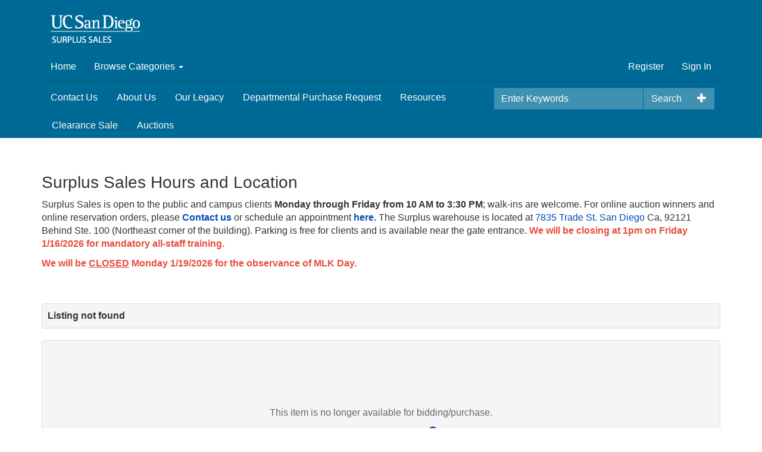

--- FILE ---
content_type: text/css
request_url: https://surplus.ucsd.edu/Content/AWE_Bootstrap3.css?v=20230905
body_size: 25654
content:
/*
    Theme Name: Unstyled Bootstrap 3 
    Author: RainWorx Software
    Description: 

    CSS DIRECTORY
	1. Bootstrap 3 Theme Changes - Bootstrap specific rules for this theme
	2. AuctionWorx Specific CSS - Non-Bootstrap rules
*/

/********************************************/
/********* Bootstrap 3 Theme Changes ********/
/********************************************/

@media (min-width: 1400px) {
    .container {
        width: 1370px;
    }
}

@media (max-width: 768px) {
    header .container {
        padding: 0;
    }
}

/* Alerts */
.alert {
    padding: 10px;
}
/*
.panel .alert {
    margin-bottom: 0;
}
    */
/*Breadcrumbs*/
.breadcrumb {
    background-color: transparent;
    font-size: 12px;
    padding: 5px 0 0 0;
    margin-bottom: 10px;
}

/* Buttons */
.btn ~ .btn {
    margin-left: 5px;
}

/* Dropdown Menus */
.dropdown-menu {
    z-index: 1200;
}

/* Forms */
.checkbox {
    padding-left: 0;
}

/* Lists */
.list-group-item .checkbox input[type="checkbox"] {
    margin-left: 0;
}

.list-group-item {
    background-color: transparent;
}

li > hr {
    margin: 5px 0;
    padding: 0;
}

/* Modals */
/*
.modal-body {
    max-height: 350px;
    min-height: 100px;
    overflow: auto;
    -webkit-overflow-scrolling: touch;
}

@media screen (min-height: 600px) {
    .modal-body {
        max-height: 450px;
    }
}

@media screen (min-height: 800px) {
    .modal-body {
        max-height: 750px;
    }
}

@media screen (min-height: 1000px) {
    .modal-body {
        max-height: 850px;
    }
}

@media screen (min-height: 1200px) {
    .modal-body {
        max-height: 1050px;
    }
}
    */


/* NavBar */
/*
.navbar {
    margin-bottom: 0;
}

.navbar-right {
    padding-right: 10px;
}

.nav-primary .dropdown-menu {
    border: 0;
}


@media (min-width: 768px) {
    .navbar-right .dropdown-menu {
        right: auto;
    }
}

.nav > li > a:hover, .nav > li > a:focus {
    background-color: rgba(0,0,0,.1);
}

.navbar-default .navbar-text {
    margin-bottom: 10px;
}

.navbar-default {
    border-radius: 0;
    background-color: transparent;
    border: 0;
    border-bottom: 1px solid rgba(0,0,0,.2);
}

    .navbar-default .navbar-nav > li:hover {
        background-color: rgba(0,0,0,.1);
    }



    .navbar-default .navbar-nav > .open > a, .navbar-default .navbar-nav > .open > a:hover, .navbar-default .navbar-nav > .open > a:focus {
        background-color: rgba(0,0,0,.1);
    }

.navbar-right .navbar-nav > li > a:hover {
    background-color: rgba(0,0,0,.1);
}

.btn.btn-default.btn-sm.navbar-btn {
    font-size: 14px;
    border-radius: 2px;
    padding: 2px 10px;
}

.navbar-default .navbar-brand, .navbar-default .navbar-brand:hover, .navbar-default .navbar-brand:focus {
    color: #fff;
}

    .navbar-default .navbar-brand:hover {
        background-color: rgba(0,0,0,.1);
    }

.navbar-default .navbar-toggle {
    border: 0;
    border-radius: 0;
    color: #fff;
    margin: 0 0 0 0;
    height: 50px;
    padding: 15px 15px;
}

    .navbar-default .navbar-toggle:hover, .navbar-default .navbar-toggle:focus {
        background-color: rgba(0,0,0,.1);
    }

    .navbar-default .navbar-toggle .icon-bar {
        background-color: #fff;
    }

.navbar-collapse {
    border-top: 0;
}

@media (max-width: 767px) {
    .navbar-default .navbar-nav .open .dropdown-menu > li > a {
        color: #fff;
    }

        .navbar-default .navbar-nav .open .dropdown-menu > li > a:hover, .navbar-default .navbar-nav .open .dropdown-menu > li > a:focus {
            color: #fff;
        }

    .navbar-default .navbar-nav .open .dropdown-menu > li:hover {
        background-color: rgba(0,0,0,.1);
    }

    .navbar-default .navbar-nav > li.dropdown:hover {
        background-color: transparent;
    }
}
    */
/* Pagination */
.pagination {
    clear: both;
}

/* Panels */
.panel.panel-default .panel-heading {
    background-color: #fff;
    font-weight: bold;
}

.panel hr {
    margin: 10px 0;
}

/* Tables */
/*
.table > tbody > tr > td {
    padding-right: 0;
}
    */
.table > tbody > tr:first-child > td {
    border: 0;
}

/******************************************/
/******** AuctionWorx Specific CSS ********/
/******************************************/

/* General Elements */

html, body {
    font-size: 16px;
}

@media print {
    .galleryUnit, .listing {
        break-inside: avoid;
    }
}

a:hover, a:focus {
    text-decoration: none;
}

select {
    /*  font-size: 16px;*/
    text-transform: capitalize;
}

/*select.form-control.input-sm {
        font-size: 16px;
    }

    select.form-control {
        font-size: 16px;
    }*/

textarea {
    resize: vertical;
}

input.form-control[type=text] {
    font-size: 16px;
}

input.form-control[type=number] {
    font-size: 16px;
}

@media (min-width: 769px) {
    select.form-control.input-sm {
        font-size: 12px;
    }
    /*
    select.form-control {
        font-size: 14px;
    }

     input.form-control[type=text] {
        font-size: 14px;
    }

    input.form-control[type=number] {
        font-size: 14px;
    } */
}

.awe-hidden {
    display: none;
}

.help-tip {
    color: #000;
    display: none;
    margin-top: 5px;
}

.no-history {
    color: #777;
    font-style: italic;
    font-weight: bold;
    margin: 10px;
    text-align: center;
}

.no-address {
    color: #777;
    font-style: italic;
}

.pdficon {
    margin-right: 10px;
    vertical-align: middle;
}

.required:after {
    color: red;
    content: ' *';
}

.btn-default-fake {
    border-color: #cccccc;
    width: 192px;
}

.btn.btn-link.btn-icon {
    padding: 0 12px;
    font-size: 14px;
}

.btn-facebook {
    background-color: #3b5998;
    border-color: rgba(0,0,0,0.2);
    color: #fff;
    margin: 0px 15px;
    padding-left: 44px;
    position: relative;
    text-overflow: ellipsis;
    width: auto;
}

    .btn-facebook:hover, .btn-facebook:active, .btn-facebook:focus {
        background-color: #2d4373;
        border-color: rgba(0,0,0,0.2);
        color: #fff;
    }

.btn-google {
    background-color: #dd4b39;
    border-color: rgba(0,0,0,0.2);
    color: #fff;
    padding-left: 44px;
    text-overflow: ellipsis;
}

    .btn-google:hover, .btn-google:hover, .btn-google:focus {
        background-color: #c23321;
        border-color: rgba(0,0,0,0.2);
        color: #fff;
    }

    .btn-facebook > :first-child, .btn-google > :first-child {
        border-right: 1px solid rgba(0,0,0,0.2);
        color: #fff;
        font-size: 1.6em;
        line-height: 34px;
        text-align: center;
        width: 32px;
        position: absolute;
        left: 0;
        top: 0;
        bottom: 0;
    }

.text-or {
    border-bottom: 1px solid #ebebeb;
    color: #999;
    font-style: italic;
    font-weight: bold;
    line-height: 0.1em;
    margin: 10px 0 15px;
    padding: -5px;
    text-align: center;
    text-transform: uppercase;
    width: 100%;
}

    .text-or span {
        background: #fff;
        padding: 0 15px;
    }

.btn-xs.pull-right + .btn-xs.pull-right {
    margin-right: 5px;
}

.xxs-visible__text {
    display: none;
}

@media (max-width: 450px) {
    .xxs-hidden__text {
        display: none;
    }

    .xxs-visible__text {
        display: inline-block;
    }
}

/* Page/Section Title/Heading */
.section-title {
    font-weight: bold;
}

    .section-title .form-control {
        font-weight: 400;
    }

    /*.section-title .btn {
        margin: -3px auto;
    }*/

    .section-title .pull-right {
        margin-top: 0px;
    }

    .section-title .pull-left {
        margin-top: 0px;
    }

/* LOGO */
.logo {
    padding: 15px;
}

@media (max-width: 767px) {
    .logo img {
        margin: 0px auto;
    }
}


/* User Navigation */
@media (max-width: 767px) {
    .user-nav .navbar-text {
        margin: 0;
        padding: 10px 15px;
    }

    .user-nav li {
        overflow: hidden;
    }

    .user-nav .navbar-btn {
        margin-left: 15px;
    }
}

.user-nav > .navbar-nav li:first-child:hover, .user-nav > .navbar-nav li.hidden-xs:hover {
    background-color: transparent;
}

.myaccount__dropdown {
    padding: 15px;
}

    .myaccount__dropdown li a {
        padding: 10px;
    }

    .myaccount__dropdown .divider {
        background-color: #49B0DE;
        height: 1px;
        margin: 0;
    }

    .myaccount__dropdown li a .glyphicon {
        color: #49B0DE;
        font-size: smaller;
        padding-left: 10px;
    }

@media (max-width: 767px) {
    .myaccount__dropdown .divider {
        margin: 0 10px;
        background-color: rgba(0,0,0,.1);
    }
}


/* Secondary Navigation */
/*
.nav-secondary {
    padding-left: 15px;
}
    */
.nav-secondary .nav-pills > li > a {
    color: #fff;
    border-radius: 0;
}

.nav-secondary .nav-pills li a {
    margin-top: 5px;
    padding: 10px 15px;
}

.nav-secondary form {
    margin: 10px;
}

.nav-secondary input#FullTextQuery1 {
    width: 250px;
}

.nav-secondary .form-control {
    background-color: rgba(255,255,255,.25);
    border: 0;
    border-radius: 0;
    box-shadow: none;
    margin-right: 2px;
    color: #fff;
}

    .nav-secondary .form-control:focus {
        color: #fff;
    }

    .nav-secondary .form-control::placeholder { /* Chrome, Firefox, Opera, Safari 10.1+ */
        color: #fff;
    }

    .nav-secondary .form-control::-webkit-input-placeholder { /* Microsoft Edge */
        color: #fff;
    }

    .nav-secondary .form-control:-ms-input-placeholder { /* Internet Explorer 10-11 (single colon syntax) */
        color: #fff;
    }

.nav-secondary form .btn, .nav-secondary form .btn:focus, .nav-secondary form .btn:active {
    background-color: rgba(255,255,255,.25);
    border: 1px solid rgba(255,255,255,0);
    border-radius: 0;
    color: #fff;
    box-shadow: none;
}

.nav-secondary .btn-group.open .dropdown-toggle, .nav-secondary .btn-group.open .dropdown-toggle:active:focus {
    box-shadow: none;
}

.nav-secondary form .btn:hover {
    background-color: rgba(255,255,255,.35);
}

@media (max-width: 767px) {
    .nav-secondary {
        padding: 5px;
    }

        .nav-secondary ul {
            display: none;
        }

        .nav-secondary input#FullTextQuery1 {
            width: 100%;
        }

        .nav-secondary .input-group-btn:last-child > .btn {
            margin-left: 1px;
        }

        .nav-secondary form {
            margin-right: 10px;
        }
}

.myaccount__menu h4 {
    margin-left: -10px;
    padding: 10px;
    border-bottom: 1px solid #ddd;
}

.myaccount__menu ul.nav a {
    padding: 10px;
    font-size: 16px;
    line-height: 18px;
}

    .myaccount__menu ul.nav a:hover {
        background-color: rgba(0, 0, 0, 0.05);
        margin-left: -10px;
        padding-left: 10px;
    }
/*.myaccount__menu .panel-default .nav > li:hover, .myaccount__menu .panel-default .nav > li:focus {
    background-color: #f5f5f5;
    border-radius: 0;
}*/

.myaccount__menu {
    padding-left: 25px;
    padding-bottom: 10px;
}

@media (max-width: 992px) {
    .myaccount__menu {
        padding-left: 15px;
        margin-bottom: 10px;
    }
}

.myaccount__menu a:first-child {
    margin-left: -10px;
}

.myaccount__menu li.active {
    background-color: rgba(0, 0, 0, 0.05);
    margin-left: -10px;
    padding-left: 10px;
}



.myaccount-menu__dropdown {
    width: 100%;
}

.categories li a, .browse-categories li a, .categories .nav > li > a {
    display: -webkit-box;
    display: -webkit-flex;
    display: -ms-flexbox;
    display: flex;
    flex-direction: row;
    padding: 0 0 0 0;
}

.category-name__container {
    flex-grow: 1;
    white-space: nowrap;
    overflow: hidden;
    text-overflow: ellipsis;
    padding: 10px 0px;
    max-width: 242px;
}

.category-badge__container {
    flex-grow: 1;
    min-width: 55px;
    text-align: right;
    overflow: visible;
    padding: 10px 15px 10px 0;
}
/*
.categories .awe-region-back-link a, .categories .awe-category-back-link a{
    flex-grow: 1;
    padding: 10px 15px;
}
    */

.category-name__container > .glyphicon-chevron-left {
    padding-right: 10px;
}

@media (min-width: 768px) {
    .categories {
        padding-left: 25px;
    }
}


.categories h4 {
    margin-left: -10px;
    padding: 10px;
    border-bottom: 1px solid #ddd;
}

.categories ul.nav a:hover {
    background-color: rgba(0, 0, 0, 0.05);
    margin-left: -10px;
    padding-left: 10px;
}

.menu-list.nav > li > a {
    padding: 0 0 0 0;
}

.menu-list.nav > li .category-name__container {
    padding: 10px 15px;
}

.categories .panel-default .nav > li:hover, .categories .panel-default .nav > li:focus {
    background-color: #f5f5f5;
    border-radius: 0;
}

.categories .panel-default .nav > li.active:hover {
    background-color: #337ab7;
}

/* Category & Region Dropdown Navigation */
.menu-list {
    list-style: none;
    padding-left: 2px;
}

@media only screen and (min-width : 768px) {

    .menu-list.nav-pills li {
        width: 33%;
    }

    .browse-categories {
        min-width: 600px;
    }

    .header--style2 .menu-list.nav-pills li {
        width: 50%;
    }

    .header--style2 .browse-categories {
        min-width: 500px;
    }
}

@media only screen and (min-width : 992px) {

    .menu-list.nav-pills li {
        width: 25%;
    }

    .browse-categories {
        min-width: 800px;
    }

    .header--style2 .menu-list.nav-pills li {
        width: 33%;
    }

    .header--style2 .browse-categories {
        min-width: 600px;
    }
}

@media only screen and (min-width : 1200px) {

    .browse-categories {
        min-width: 1000px;
    }

    .header--style2 .menu-list.nav-pills li {
        width: 33%;
    }

    .header--style2 .browse-categories {
        min-width: 700px;
    }
}

.menu-list.nav-pills li + li {
    margin-left: 0;
}

.menu-list.nav-pills > li > a {
    background-color: rgba(0, 0, 0, 0.025);
    margin: 3px;
}

    .menu-list.nav-pills > li > a:hover {
        background-color: rgba(0, 0, 0, 0.085);
        margin: 3px;
    }

    .menu-list.nav-pills > li > a > .badge {
        margin-left: 10px;
    }


/* Footer */
footer {
    background-color: #f5f5f5;
    padding-top: 30px;
}

    footer #Time {
        margin-bottom: 20px;
        font-size: 14px;
        color: #034db1;
        font-weight: 700;
    }

.footer__copyright {
    color: #aaa;
    font-size: 14px;
    margin-bottom: 20px;
}

.footer__links {
    font-size: 14px;
    margin-bottom: 20px;
}

    .footer__links a {
        padding-left: 0;
        padding-top: 10px;
        display: block;
    }

@media (min-width: 630px) {
    .footer__links a {
        padding-right: 20px;
        padding-top: 0;
        display: inline-block;
    }
}

@media (min-width: 992px) {
    .footer__links {
        text-align: right;
    }

        .footer__links a {
            padding-left: 10px;
            padding-right: 0;
            padding-top: 0;
            display: inline-block;
        }
}

footer .currency {
    margin-bottom: 20px;
}


/* Search */
#awe-listing-search-category-container .form-group {
    margin-left: 0;
    margin-right: 0;
}

@media (max-width:992px) {
    .form-horizontal .control-label.search__label--listing {
        text-align: left;
    }
}

/* Category, Region, My Account Menus for media max-width=767 */
.categories .dropdown {
    margin-bottom: 10px;
}

.categories .dropdown-menu {
    width: 100%;
}


/* Listing Status Labels */
.status-label > .label {
    float: right;
    font-size: unset;
    font-weight: normal;
}

.status-type {
    position: absolute;
    right: 5px;
    top: 5px;
}

.sold {
    background-color: #ccc;
    color: #fff;
    padding: 3px 10px;
    border-radius: 4px;
}

/* Listing & Event Display List and Grid - Home, Browse, Search Results */
.listing {
    margin: 0 0 10px 0;
    min-height: 145px;
    padding: 5px;
    position: relative;
}

@media (max-width: 450px) {
    .listing.hasQuickbid {
        min-height: 200px;
    }
}

.panel.panel-default.listing {
    -webkit-box-shadow: 0 0 10px rgba(51, 51, 51, 0.1), 0 0 6px rgba(51, 51, 51, 0.1), 0 2px 2px rgba(51, 51, 51, 0.1);
    -moz-box-shadow: 0 0 10px rgba(51, 51, 51, 0.1), 0 0 6px rgba(51, 51, 51, 0.1), 0 2px 2px rgba(51, 51, 51, 0.1);
    box-shadow: 0 0 10px rgba(51, 51, 51, 0.1), 0 0 6px rgba(51, 51, 51, 0.1), 0 2px 2px rgba(51, 51, 51, 0.1);
    /*
        webkit-box-shadow: 0 1px 1px rgba(0,0,0,.05);
        box-shadow: 0 1px 1px rgba(0,0,0,.05);*/
    color: #555;
    border: 0;
}

.listing .title {
    font-size: 1rem;
    margin-top: 0;
    padding-right: 65px;
}

.listing .subtitle {
    font-size: 1rem;
    margin-top: 0;
}

    .listing .title a, .listing .subtitle a {
        color: #555;
    }

.listing.highlight .title a, .listing.highlight .subtitle a {
    color: #286090;
}

.listing .shipping {
    vertical-align: bottom;
}

    .listing .shipping .btn {
        background-color: transparent;
    }

.listing .cta {
    bottom: 5px;
    right: 5px;
    position: absolute;
}
/*Call to action - contains 'bid now' button, etc.*/
.listing .time {
    font-weight: 600;
    margin-bottom: 2px;
    text-align: right;
}

.listing .price {
    color: green;
    font-size: 16px;
    font-weight: bold;
}

    .listing .price.ended {
        color: #999;
    }

.listing .bids {
    margin: 0;
    padding: 3px 0 0 3px;
    text-align: right;
}

    .listing .bids > .glyphicon {
        color: #e3e3e3;
    }

    .listing .bids .btn {
        min-width: 100px;
    }


.listing.event .subtitle {
    padding-bottom: 15px;
}

.listing.event .time {
    bottom: 5px;
    right: 5px;
    position: absolute;
}

@media (max-width: 768px) {
    .listing .img-container {
        max-width: 170px;
        padding-bottom: 45px;
        padding-right: 0;
    }

    .listing .title {
        font-size: 14px;
        padding-bottom: 20px;
        padding-right: 0;
    }

    .listing .subtitle {
        display: none;
    }

    .listing .shipping {
        display: none;
    }

    .listing .cta {
        text-align: right;
        width: 100%;
    }

    .listing .price {
        font-size: 14px;
    }

    .listing .cta .bids {
        border-top-left-radius: 0;
    }

    .listing .bids a {
        padding: 3px 5px;
    }

    .listing .seller {
        display: none;
    }

    .listing .time {
        font-size: smaller;
    }

        .listing .time .remaining {
            display: none;
        }

    .listing .status-type {
        display: none;
    }

    .listing.event .title {
        margin-bottom: 5px;
        padding-bottom: 0;
    }

    .listing.event p {
        padding-bottom: 10px;
    }
}

.galleryContainer {
    padding-top: 10px;
}

.galleryUnit {
    /* padding-right: 5px;
    padding-left: 5px;*/
    position: relative;
}

    .galleryUnit > .panel.panel-default {
        position: relative;
        background-color: #fff;
        /*padding: 10px;*/
        margin-bottom: 30px;
        -webkit-box-shadow: 0 0 10px rgba(51, 51, 51, 0.1), 0 0 6px rgba(51, 51, 51, 0.1), 0 2px 2px rgba(51, 51, 51, 0.1);
        -moz-box-shadow: 0 0 10px rgba(51, 51, 51, 0.1), 0 0 6px rgba(51, 51, 51, 0.1), 0 2px 2px rgba(51, 51, 51, 0.1);
        box-shadow: 0 0 10px rgba(51, 51, 51, 0.1), 0 0 6px rgba(51, 51, 51, 0.1), 0 2px 2px rgba(51, 51, 51, 0.1);
        /*
        webkit-box-shadow: 0 1px 1px rgba(0,0,0,.05);
        box-shadow: 0 1px 1px rgba(0,0,0,.05);*/
        color: #555;
        border: 0;
    }

.galleryImage {
    overflow: hidden;
    position: relative;
    display: -webkit-box;
    display: -webkit-flex;
    display: -ms-flexbox;
    display: flex;
    justify-content: center; /* horizontal */
    border-top-left-radius: 3px;
    border-top-right-radius: 3px;
}

    .galleryImage img {
        max-height: 100%;
    }

    .galleryImage.Aspect11 {
        aspect-ratio: 1/1;
    }

    .galleryImage.Aspect43 {
        aspect-ratio: 4/3;
    }

    .galleryImage.Aspect34 {
        aspect-ratio: 3/4;
    }

    .galleryImage.Aspect43.galleryImage__cropped img {
        max-height: none;
        max-width: 100%
    }

    .galleryImage.Aspect11.galleryImage__cropped img {
        max-height: none;
        max-width: 100%;
    }

    .galleryImage.Aspect34.galleryImage__cropped img {
        max-height: 100%;
        max-width: none;
    }
/*
@media only screen 
  and (min-device-width: 320px) 
  and (max-device-width: 568px)
  and (-webkit-min-device-pixel-ratio: 2), screen and (-ms-high-contrast: active), screen and (-ms-high-contrast: none) {
    .galleryImage img {
        position: absolute;
        left: 50%;
        top: 50%;
        transform: translate(-50%, -50%);
    }

    .galleryImage.galleryImage__cropped img {
        position: absolute;
        left: 50%;
        top: 0;
        transform: translate(-50%, 0);
        max-height: none;
    }

    .galleryImage.Aspect11 {
        height: 350px
    }

    .galleryImage.Aspect43 {
        height: 280px
    }

    .galleryImage.Aspect34 {
        height: 445px;
    }
}

@media only screen 
  and (min-device-width: 320px) 
  and (max-device-width: 568px)
  and (-webkit-min-device-pixel-ratio: 2), screen and (min-width: 501px) and (-ms-high-contrast: active), screen and (min-width: 501px) and (-ms-high-contrast: none) {
    .galleryImage.Aspect11 {
        height: 300px
    }

    .galleryImage.Aspect43 {
        height: 172px
    }

    .galleryImage.Aspect34 {
        height: 400px;
    }
}

@media only screen 
  and (min-device-width: 320px) 
  and (max-device-width: 568px)
  and (-webkit-min-device-pixel-ratio: 2), screen and (min-width: 768px) and (-ms-high-contrast: active), screen and (min-width: 768px) and (-ms-high-contrast: none) {
    .galleryImage.Aspect11 {
        height: 345px
    }

    .galleryImage.Aspect43 {
        height: 260px
    }

    .galleryImage.Aspect34 {
        height: 445px;
    }
}

@media only screen 
  and (min-device-width: 320px) 
  and (max-device-width: 568px)
  and (-webkit-min-device-pixel-ratio: 2), screen and (min-width: 992px) and (-ms-high-contrast: active), screen and (min-width: 992px) and (-ms-high-contrast: none) {
    .galleryImage.Aspect11 {
        height: 335px
    }

    .galleryImage.Aspect43 {
        height: 250px
    }

    .galleryImage.Aspect34 {
        height: 445px;
    }
}

@media only screen 
  and (min-device-width: 320px) 
  and (max-device-width: 568px)
  and (-webkit-min-device-pixel-ratio: 2), screen and (min-width: 1200px) and (-ms-high-contrast: active), screen and (min-width: 1200px) and (-ms-high-contrast: none) {

    .galleryImage.Aspect11 {
        height: 263px
    }

    .galleryImage.Aspect43 {
        height: 200px
    }

    .galleryImage.Aspect34 {
        height: 350px;
    }
}

@media only screen 
  and (min-device-width: 320px) 
  and (max-device-width: 568px)
  and (-webkit-min-device-pixel-ratio: 2), screen and (min-width: 1400px) and (-ms-high-contrast: active), screen and (min-width: 1400px) and (-ms-high-contrast: none) {
    .galleryImage.Aspect11 {
        height: 315px
    }

    .galleryImage.Aspect43 {
        height: 238px
    }

    .galleryImage.Aspect34 {
        height: 418px;
    }
}*/
/*
@media (min-width: 325px) {
    .galleryImage {
        height: 260px;
    }
     .galleryImage img {
        max-height: 260px;
        max-width: 350px;
    }
}
@media (min-width: 380px) {
    .galleryImage {
        height: 300px;
    }
     .galleryImage img {
        max-height: 300px;
        max-width: 400px;
    }
}
@media (min-width: 430px) {
    .galleryImage {
        height: 345px;
    }
     .galleryImage img {
        max-height: 345px;
        max-width: 460px;
    }
}
@media (min-width: 500px) {
    .galleryImage {
        height: 184px;
    }
     .galleryImage img {
        max-height: 300px;
        max-width: 400px;
    }
}
    @media (min-width: 1400px){
        
.galleryImage {
    height: 245px;
    overflow: hidden;
    position: relative;
    display: flex;
    justify-content: center;
    border-top-left-radius: 3px; border-top-right-radius: 3px;
}

    .galleryImage img {
        max-height: 245px;
        max-width: 500px;
    }
}
    */
.galleryTitle {
    font-size: 16px;
    line-height: 18px;
    margin: 10px;
    border-bottom: 1px solid rgba(0, 0, 0, 0.125);
    overflow: hidden;
    white-space: normal;
    display: block;
    height: 80px;
}

@media (min-width: 500px) and (max-width: 580px) {
    .galleryTitle {
        height: 95px;
    }
}

.galleryTitle .small {
    font-size: 14px;
}

.gallery_shortTitle {
    overflow: hidden;
    text-overflow: ellipsis;
    white-space: nowrap;
    height: 45px;
}

.galleryData--title {
    font-size: 12px;
    margin-bottom: 5px;
    text-transform: uppercase;
    margin: 0 10px;
}

.galleryData--values {
    margin: 10px 10px 0 10px;
    padding-bottom: 10px;
}

.galleryTime--active, .galleryQTY, .galleryDate--ended {
    float: right;
    font-size: 16px;
}

.galleryDate--ended {
    padding-right: 24px;
}

.galleryTime--active {
    font-weight: bold;
}

.galleryPrice {
    color: #009933;
}

    .galleryPrice .NumberPart {
        font-size: 16px;
        font-weight: bold;
        line-height: 1;
    }

.galleryPrice--ended, .galleryTime--ended {
    color: #555;
}

    .galleryPrice--ended .NumberPart {
        font-size: 16px;
        font-weight: bold;
        line-height: 1;
    }

@media (min-width: 1200px) and (max-width: 1399px) {
    .time__format--classic {
        font-size: 12px;
        padding-top: 3px;
    }
}

.timeLabel, .qtyLabel {
    float: right;
}

.qtyLabel-xs {
    visibility: hidden;
}

.galleryUnit .no-photo {
    width: 400px;
    display: flex;
    align-items: center;
    justify-content: center;
    min-height: 100px;
    padding: 0 0 0 0;
}

@media screen and (max-width: 675px) {
    .galleryData--title {
        display: none;
    }

    .galleryTime--active {
        display: block;
        float: none;
        margin-left: -8px;
    }

    .galleryQTY {
        display: block;
        float: none;
    }

        .galleryQTY span {
            font-size: 14px;
        }

    .qtyLabel-xs {
        visibility: visible;
    }
}

@media screen and (max-width: 469px) {
}

.listingTypeIcon {
    position: absolute;
    right: 10px;
    bottom: 10px;
}

.galleryImage img {
    margin: 0px auto;
}

.gallery-quickbid {
    height: 45px;
    margin: 10px;
}


/* Shipping Option Display */
table.shipping-modal {
    margin-bottom: 0;
}

.modal-footer.shipping-modal {
    margin-top: 0;
}

/* No Photo Placeholders */
.no-photo {
    color: #ccc;
    background-color: rgba(0,0,0,0.05);
    height: 100%;
    padding: 25% 0 25% 0;
    text-align: center;
    width: 100%;
}

    .no-photo p {
        font-weight: bold;
    }

    .no-photo span {
        color: #fff;
        font-size: 50px;
        opacity: 0.85;
    }

.no-photo-thumbnail {
    padding: 0;
    max-width: 150px;
}

    .no-photo-thumbnail img {
        opacity: .05;
        position: relative;
    }

    .no-photo-thumbnail p {
        color: #ccc;
        font-weight: bold;
        margin-bottom: 0;
        margin-top: -20px;
        text-align: center;
    }

@media (max-width: 500px) {
    .no-photo-thumbnail p {
        font-size: smaller;
    }
}

/* Listing Decorations */
.listing-badge {
    position: absolute;
}

    .listing-badge:before {
        color: #fff;
        border: 10px solid #034db1;
        border-right-color: transparent;
        box-shadow: 0 5px 5px -5px #000;
        font-weight: bold;
        font-size: 14px;
        height: 0;
        line-height: 0;
        padding-right: 10px;
        position: absolute;
        top: -3px;
        left: -13px;
        z-index: 1000;
    }

    .listing-badge:after {
        content: "";
        border: 4px solid #01285a;
        border-left-color: transparent;
        border-bottom-color: transparent;
        position: absolute;
        top: 17px;
        left: -13px;
    }

.galleryUnit .listing-badge:before {
    top: -6px;
    left: -8px;
}

.galleryUnit .listing-badge:after {
    top: 14px;
    left: -8px;
}

.highlight {
    background-color: #e9eff3 !important;
}

/* Listing/Lot Detail Page */
img.full {
    margin: 10px auto;
}

.video { /*applies to youtube iframe*/
    border-width: 0;
    margin-left: auto;
    margin-right: auto;
}

.description img {
    /* copied from standard bootstrap .img-responsive definition */
    display: block;
    height: auto;
    max-width: 100%;
}

.description {
    overflow: hidden;
}

@media only screen and (max-width: 600px) {
    #iFrameYouTube {
        height: 75%;
        margin: 0 auto;
        width: 75%;
    }
}

.closed-details {
    border-radius: 0;
    margin-top: 20px;
}


/* listing/lot detail Q & A area*/
.listing-question {
    margin-bottom: 10px;
}

.question-label, .answer-label {
    font-weight: bold;
}

.question-text {
    padding-right: 10px;
}

.question-username-label, .question-username {
    font-size: small;
    font-style: italic;
}

.question-datetime {
    font-size: small;
    font-style: italic;
}

.listing-answer {
    margin-left: 25px;
}

.answer-username {
    padding-left: 10px;
    font-size: small;
    font-style: italic;
}

.length-count {
    margin-left: 10px;
    margin-right: 10px;
}

#ListingQuestionInput {
    width: 100%;
    height: 100px;
}

#ListingAnswerInput {
    width: 100%;
    height: 100px;
}

.question-answer {
    padding: 10px;
    margin: 5px 0 0 0;
    background-color: rgba(0,0,0,.035);
}

.ListingQA .btn {
    margin-top: 10px;
}

/* Listing & Event Display In My Account */

@media (min-width: 768px) {

    .myAccount__sortFilter .form-inline .input-group {
        max-width: 280px;
    }
}

@media (max-width: 768px) {

    .myAccount__sortFilter .form-inline .form-group:last-child {
        margin-bottom: 0;
    }
}

.searchOptions {
    padding-top: 5px;
    margin-top: 5px;
    border-top: 1px solid #e3e3e3;
}

.myaccount .panel .buttonContainer {
    margin-top: 10px;
}

    .myaccount .panel .buttonContainer:first-child {
        margin-top: 0;
        margin-bottom: 10px;
    }

@media (max-width: 768px) {
    .myaccount .panel .buttonContainer .form-group:last-child {
        margin-bottom: 0;
    }
}

@media (min-width: 768px) {
    .myaccount .panel .buttonContainer .form-group + .form-group {
        margin-left: 5px;
    }
}

.myaccount .panel {
    padding: 5px;
}

.myaccount .panel-heading {
    margin-top: -5px;
    margin-left: -5px;
    margin-right: -5px;
}

.myaccount .panel-footer {
    margin-bottom: -5px;
    margin-left: -5px;
    margin-right: -5px;
}

.myaccount .line-item {
    background-color: #fff;
    border: 1px solid #ebebeb;
    border-radius: 4px;
    margin-bottom: 10px;
    padding: 10px;
}

    .myaccount .line-item > div {
        float: left;
        max-width: 65%;
    }

.myaccount .item-data p:last-child {
    margin-bottom: 0;
}

.myaccount .line-item .img-container {
    padding: 0 10px;
    width: 120px;
}

.myaccount .list, .myaccount .won-list {
    background-color: #fff;
    border: 1px solid #ebebeb;
    margin-top: 10px;
    padding: 5px;
    position: relative;
}

    .myaccount .list .btn-group, .myaccount .list .btn-container {
        margin: 10px;
        position: absolute;
        top: 0;
        right: 0;
    }

    .myaccount .list .contact {
        margin: 10px;
        position: absolute;
        bottom: 0;
        right: 0;
    }

.myaccount input.checkall {
    margin: 10px 0 10px 10px;
}

.myaccount input.row-selection-checkbox {
    margin: 5px;
}

.myaccount .heading {
    border: 1px #e3e3e3 solid;
    color: #999;
}

    .myaccount .heading > .row > div {
        height: auto;
        line-height: 35px;
    }

.myaccount .btn-group.pull-right {
    padding-left: 5px;
}

/*
.myaccount > .panel > form > button {
    margin-top: 10px;
}
    */

.myaccount .checkAll__container {
    background-color: rgb(238, 238, 238);
    border-radius: 4px;
    border: 1px solid rgb(204, 204, 204);
    color: rgb(85, 85, 85);
    padding: 6px 12px;
    text-align: center;
    vertical-align: middle;
    width: auto;
    display: inline-block;
}

    .myaccount .checkAll__container input.checkall {
        margin: 4px;
    }

.myaccount .watch-item {
    position: relative;
    background-color: #fff;
    border: 1px solid #ebebeb;
    border-radius: 4px;
    margin-bottom: 10px;
    padding: 10px;
    padding-right: 35px;
}

.myaccount .active-bid {
    position: relative;
    background-color: #fff;
    border: 1px solid #ebebeb;
    border-radius: 4px;
    margin-bottom: 10px;
    padding: 10px;
}

    .myaccount .watch-item .img-container, .myaccount .active-bid .img-container {
        padding: 0 10px;
        width: 140px;
        min-height: 130px;
        float: left;
    }

.watch-item__cta, .active-bid__cta {
    text-align: center;
}

    .watch-item__cta .btn, .active-bid__cta .btn {
        margin-bottom: 15px;
    }


.watch-item__label, .active-bid__label {
    padding-top: 10px;
    text-transform: uppercase;
    color: #666;
    font-size: .85rem;
}

.watch-item__time, .active-bid__time {
    color: red;
    font-weight: 600;
}

.watch-item__time--preview {
    color: green;
    font-weight: 600;
}

.watch-item__date, .active-bid__date {
}

.watch-item .close {
    position: absolute;
    top: 8px;
    right: 8px;
}

.watch-item .label, .active-bid .label {
    font-size: 10px;
    padding: 1px 5px;
    border-radius: 0;
    vertical-align: middle;
}

.summary {
    padding-left: 20px;
}

    .summary.active {
        background-color: #337ab7;
    }

        .summary.active a {
            color: #fff;
        }


.payment-method {
    border: 1px solid #e3e3e3;
    padding: 5px;
    margin-bottom: 15px;
}

@media (max-width: 768px) {
    .myaccount .line-item > div {
        max-width: 100%;
    }

    .myaccount .line-item .img-container {
        display: none;
    }

    .myaccount .list img {
        margin-left: 0;
    }

    .myaccount .list .btn-group {
        margin: 10px;
        top: auto;
        bottom: 0;
        right: 0;
        position: absolute;
    }

    .myaccount .list .btn.invoice {
        float: right;
    }
}

/* My Account: Bidding Key */
.key.winning {
    color: green;
    font-weight: bold;
    margin: 0 15px 0 0;
}

.key.winning-reserve {
    color: orange;
    font-weight: bold;
    margin: 0 15px 0 0;
}

.key.not-winning {
    color: red;
    font-weight: bold;
    margin: 0 15px 0 0;
}

/* My Account : Sale Report */
#ReportResults .row:nth-child(4n+1), #ReportResults .row:nth-child(4n+2) {
    background-color: transparent;
}

#ReportResults .row:nth-child(4n+3), #ReportResults .row:nth-child(4n+4) {
    background-color: #ebebeb;
}

#ReportResults .row {
    padding: 5px 0;
}

#ReportResults {
    padding-bottom: 0;
    padding-top: 0;
}

.awe-reports + .pagination {
    margin-top: 0;
    margin-bottom: 5px;
}

@media (max-width: 767px) {
    #ReportResults .visible-xs {
        display: inline-block !important;
    }

    #ReportResults .row > div {
        border-bottom: 1px solid #f8f8f8;
        padding: 3px;
    }
}

.SubmitOnChange + script + .SubmitOnChange {
    margin-top: 5px;
}

.SubmitOnChange + .SubmitOnChange {
    margin-top: 5px;
}

/* Create / Edit Listing & Image Uploading */
div.ProgressBar {
    border: 1px solid black;
    display: -moz-inline-stack;
    display: inline-block;
    *display: inline;
    height: .75em;
    margin-left: 1em;
    margin-right: 1em;
    padding: 0;
    width: 100px;
    zoom: 1;
}

    div.ProgressBar div {
        background-color: Green;
        font-size: 1pt;
        height: 100%;
        float: left;
    }

span.asyncUploader object {
    left: 10px;
    position: relative;
    top: 5px;
}

.imagecontainer {
    position: relative;
    float: left;
    height: 170px;
    margin: 10px 10px 10px 0;
    width: 150px;
    background-color: #f1f1f1;
    overflow: hidden;
}

    .imagecontainer img {
        margin: 0 auto;
    }

.imagecontainer-highlight {
    background-color: #CCC;
    border: 1px solid grey;
    float: left;
    height: 170px;
    margin: 10px 10px 0 0;
    width: 150px;
}

.event-banner-container {
    border: 1px solid transparent;
    margin-bottom: 10px;
    margin-right: 10px;
    margin-top: 10px;
}

.imagecontainer > .btn-group {
    position: absolute;
    bottom: 0;
    left: 0;
    width: 151px;
}

.img-delete, .img-rotate-CW {
    border-top-right-radius: 0;
    border-top-left-radius: 0;
}

.img-delete {
    width: 75px;
    font-size: 12px;
}

.img-rotate-CW {
    width: 76px;
    font-size: 12px;
}

.img-busy {
    background-color: #000;
    filter: alpha(opacity=40); /* msie */
    opacity: 0.4;
}

.img-buttons-hide {
    display: none;
}


.sl-img-container {
    margin: 10px 10px 10px 0;
}

.shipping__method {
    float: left;
    clear: both;
    margin-top: 20px;
    padding: 10px;
    line-height: 1;
    color: #fff;
    white-space: nowrap;
    vertical-align: baseline;
    border-radius: 4px;
    background-color: #337ab7;
}

    .shipping__method .awe-additional-shipping {
        color: #fff;
    }

.filecontainer {
    margin-top: 10px;
}

#change-region-container .form-group {
    margin-left: 0;
    margin-right: 0;
}

#change-category-container .form-group {
    margin-left: 0;
    margin-right: 0;
}

/* Category Selector */
#catlistboxes .form-group, #reglistboxes .form-group, #catlistboxes .form-control, #reglistboxes .form-control {
    display: inline-block;
    margin-bottom: 0;
}

#catlistboxes select, #reglistboxes select {
    margin: 0 5px 5px 0;
    float: left;
    width: auto;
}

.awe-category-group {
    display: inline-block;
}

.control-readonly-value {
    margin-top: 7px;
}

/* Event Details */
ul.eFilter {
    margin-bottom: 10px;
}

h1.event-title {
    font-size: 20px;
    font-weight: bold;
    margin-top: 0;
}
/*
    h1.event-title .label {
        float: right;
    }
*/
.event-banner img {
    margin: 0 auto 15px auto;
}
/*
.eventDetails__container {
    padding-bottom: 15px;
}

*/

.eventDetails__status {
    font-size: 14px;
    font-weight: 400;
}

.panel.panel-default.event-data {
    -webkit-box-shadow: 0 0 10px rgba(51, 51, 51, 0.1), 0 0 6px rgba(51, 51, 51, 0.1), 0 2px 2px rgba(51, 51, 51, 0.1);
    -moz-box-shadow: 0 0 10px rgba(51, 51, 51, 0.1), 0 0 6px rgba(51, 51, 51, 0.1), 0 2px 2px rgba(51, 51, 51, 0.1);
    box-shadow: 0 0 10px rgba(51, 51, 51, 0.1), 0 0 6px rgba(51, 51, 51, 0.1), 0 2px 2px rgba(51, 51, 51, 0.1);
    /*
        webkit-box-shadow: 0 1px 1px rgba(0,0,0,.05);
        box-shadow: 0 1px 1px rgba(0,0,0,.05);*/
    color: #555;
    border: 0;
}

.event-data .glyphicon-envelope {
    font-size: 19px;
    margin-right: 13px;
    margin-left: 2px;
    vertical-align: middle;
}

.event-data .glyphicon-list-alt {
    font-size: 19px;
    margin-right: 14px;
    margin-left: 1px;
    vertical-align: middle;
}

.event-data .glyphicon-forward {
    font-size: 19px;
    margin-right: 11px;
    margin-left: 4px;
    vertical-align: top;
}

.event-data .data-card {
    border: 1px solid #ccc;
    background-color: #fff;
    border-radius: 4px;
    color: #555;
    padding: 10px;
    text-align: center;
}

.data-card + .data-card {
    margin-top: 10px;
}

.event-data .data-card.small {
    padding: 5px 10px;
}

.event-data .data-card hr {
    margin: 0;
    padding: 0;
}

.event-media {
    float: left;
    margin-right: 10px;
}

@media (max-width: 768px) {
    .event-data .col-sm-6 + .col-sm-6 {
        margin-top: 10px;
    }
}
/* Event Editing */
.readonly {
    padding-top: 7px;
}

/* Event Closing Groups */
.evui-mainContainer {
    padding: 10px;
    overflow: auto;
    overflow-x: scroll;
    width: 100%;
}

.evui-groupContainer {
    background-color: #fff;
    border: 1px solid #ccc;
    border-radius: 4px;
    clear: both;
    float: left;
    margin-bottom: 15px;
    max-height: 115px;
    min-height: 50px;
    padding: 5px;
    white-space: nowrap;
}

    .evui-groupContainer:hover {
        border-color: #999;
    }

    .evui-groupContainer:last-child {
        clear: both;
        text-align: center;
        width: 100%;
    }

        .evui-groupContainer:last-child .evui-group-label {
            width: 100%;
        }

.evui-lotContainer {
    background-color: #B9D3EE;
    border-right: 5px solid #B9D3EE;
    cursor: pointer;
    display: inline-block;
    margin: 10px;
    padding: 5px;
    width: 200px;
    white-space: nowrap;
}

.evui-lotContainer-data .btn {
    padding: 0 5px;
}

.autoextenditem.evui-lotContainer {
    background-color: #FFCC99;
    border-right: 5px solid #FFCC99;
}

.evui-groupLabel {
    background-color: #F8F8F8;
    font-weight: bold;
    padding: 5px;
}

.evui-newtarget {
    border: 1px dashed;
    margin: -10px;
    padding: 30px;
    z-index: 1;
}

.evui-quickLotMove {
    cursor: pointer;
}

.evui-quickmove-options {
    font-size: smaller;
    position: absolute;
    z-index: 9999;
}


.event__button-container .btn {
    margin: 5px;
}

/* Banners */
.banner.top {
    margin-bottom: 10px;
    text-align: center;
}

    .banner.top img {
        margin: 0 auto;
    }

.banner.left img {
    margin: 0 auto 10px;
}

.banner.bottom {
    clear: both;
    margin-bottom: 10px;
    text-align: center;
}

    .banner.bottom img {
        margin: 0 auto;
    }

/* Feedback & Star Ratings */
.stars-off {
    float: left;
    margin-bottom: 2px;
    width: 80px;
}

.stars-off, .stars-on {
    background: url(../Content/Images/General/jquery.ui.stars.gif) repeat-x 0 -32px;
    height: 16px;
    position: relative;
}

.stars-on {
    background-position: 0 -48px;
    position: absolute;
}

.stars-on-1 {
    width: 16px;
}

.stars-on-2 {
    width: 32px;
}

.stars-on-3 {
    width: 48px;
}

.stars-on-4 {
    width: 64px;
}

.stars-on-5 {
    width: 80px;
}

/* SiteMap */
ul.sitemap li {
    list-style: none;
    margin-left: -20px;
    text-align: left;
    padding-top: 5px;
}

ul.sitemap a:hover {
    text-decoration: none;
}

    ul.sitemap a:hover:after {
        content: " \e080";
        font-family: 'Glyphicons Halflings';
        font-size: smaller;
    }


/* Validation */
.input-validation-error {
    background-color: #f2dede;
    border-color: #b94a48;
    -webkit-box-shadow: inset 0 1px 1px rgba(0, 0, 0, 0.075);
    box-shadow: inset 0 1px 1px rgba(0, 0, 0, 0.075);
    color: #b94a48;
}

    .input-validation-error:focus {
        border-color: #953b39;
        -webkit-box-shadow: inset 0 1px 1px rgba(0, 0, 0, 0.075), 0 0 6px #d59392;
        box-shadow: inset 0 1px 1px rgba(0, 0, 0, 0.075), 0 0 6px #d59392;
    }

.validation-summary-errors /* The summary of validation errors - display at the top of a form */ {
    background-color: #f2dede;
    border: 1px solid #ebccd1;
    color: #a94442;
    font-size: 85%;
    padding: 5px;
}

    .validation-summary-errors li {
        display: block;
        padding: 5px;
        position: relative;
    }

.field-validation-error {
    color: #8a1f11;
}

/* SignalR */
#SignalRStatus {
    bottom: 0;
    left: 0;
}

.SignalRStatus-connected {
    color: #3c763d;
}

.SignalRStatus-reconnect {
    color: #8a6d3b;
}

.SignalRStatus-stopped {
    color: #a94442;
}

.signalr-updatable {
    -webkit-transition: background-color 300ms linear;
    -moz-transition: background-color 300ms linear;
    -o-transition: background-color 300ms linear;
    transition: background-color 300ms linear;
}

.signalr-updating {
    background: #fe062e; /* IE */
    background: rgba(255,0,0,1); /* Everyone else */
}

.signalr-pulse {
    -webkit-transition: .5s ease;
    -moz-transition: .5s ease;
    -o-transition: .5s ease;
    transition: .5s ease;
    display: inline-block;
    transform: rotateX(360deg);
}

.signalr-pulse-block {
    -webkit-transition: .5s ease;
    -moz-transition: .5s ease;
    -o-transition: .5s ease;
    transition: .5s ease;
    transform: rotateX(360deg);
}

.awe-alert-signalr {
    width: 0px;
    height: 75px;
    position: fixed;
    left: 0;
    bottom: 20px;
    text-transform: none;
    font-size: 14px;
    z-index: 9999;
}

/* Recaptcha */
@media (max-width: 444px) {
    #recaptcha_challenge_image {
        display: block;
        float: left;
        width: 200px !important;
    }

    .recaptcha_table #recaptcha_image {
        background: none;
        margin: 0 !important;
        width: 200px !important;
    }

    .recaptchatable .recaptcha_r1_c1, .recaptchatable .recaptcha_r2_c2, .recaptchatable .recaptcha_r3_c1, .recaptchatable .recaptcha_r3_c2, .recaptchatable .recaptcha_r7_c1, .recaptchatable .recaptcha_r8_c1, .recaptchatable .recaptcha_r3_c3, .recaptchatable .recaptcha_r2_c1, .recaptchatable .recaptcha_r4_c1, .recaptchatable .recaptcha_r4_c2, .recaptchatable .recaptcha_r4_c4, .recaptchatable .recaptcha_image_cell {
        background: none !important;
    }

    #recaptcha_widget_div {
        border: 1px solid #ccc;
    }
}

/* Administration Access */
.admin {
    position: absolute;
    top: 10px;
    right: 30px;
    z-index: 2;
}

    .admin .btn {
        opacity: 0.70;
    }

        .admin .btn:hover {
            opacity: 0.90;
        }

/* Under Maintenance */
.maintenance {
    margin-top: 5%;
}

/* jquery ui datepicker fix */
.ui-datepicker {
    z-index: 9999 !important;
}

/***************************************/
/*version 3.1*/
/***************************************/

/*homepage announcement splash classes - use .header-splash to match background colors*/
.hp-announce {
    margin-top: -15px;
    margin-bottom: 15px;
}

.hp-text {
    color: #fff;
    text-align: center;
    font-size: 26px;
    font-weight: 300;
}

    .hp-text span {
        font-weight: 500;
    }

.hp-buttons {
    text-align: center;
    margin-top: 45px;
}

    .hp-buttons button {
        width: 160px;
    }

.hp-text2 {
    color: #f8f8f8;
    text-align: center;
    padding-top: 15px;
}


header {
    margin-bottom: 15px;
    padding-top: 10px;
}

    header > .container {
        position: relative;
    }

.detail__option-menu .awe-rt-hideable, .detail__context__container .awe-rt-hideable {
    display: none;
}

.detail__option-menu {
    display: flex;
    margin-bottom: 10px;
}

    .detail__option-menu > .detail__option-menu__link {
        max-width: 150px;
    }

.detail__option-menu__link {
    display: inline-block;
    flex: 1;
    text-align: center;
    color: #555;
    text-decoration: none;
    padding: 10px;
}

    .detail__option-menu__link:hover {
        text-decoration: none;
        background-color: rgba(0,0,0,.05);
        color: #0276FD;
    }

.detail__option-menu__icon {
    display: block;
    text-align: center;
    fill: #555;
}

.detail__option-menu__label {
    display: block;
    text-align: center;
    white-space: nowrap;
    font-size: 12px;
    text-transform: lowercase;
}

@media (max-width: 500px) {
    .detail__option-menu > .detail__option-menu__link {
        max-width: 500px;
    }

    .detail__option-menu__label {
        font-size: 10px;
    }
}

.dropdown__item--withicon {
    position: relative;
    white-space: nowrap;
    padding-right: 15px;
}

    .dropdown__item--withicon .material-icons, .dropdown__item--withicon .glyphicon {
        position: absolute;
        right: 10px;
        top: 30%;
    }


.btn__detail__checkout {
    background-color: #5cb85c;
    color: #fff;
    margin: 5px;
}

    .btn__detail__checkout:hover, .btn__detail__checkout:active, .btn__detail__checkout:focus {
        background-color: #449d44;
        color: #fff;
        text-decoration: none;
    }

.btn__detail__feedback {
    background-color: #5bc0de;
    color: #fff;
    margin: 5px;
}

    .btn__detail__feedback:hover, .btn__detail__feedback:active, .btn__detail__feedback:focus {
        background-color: #31b0d5;
        color: #fff;
        text-decoration: none;
    }

.btn__detail__contactuser {
    background-color: #5bc0de;
    color: #fff;
    margin: 5px;
}

    .btn__detail__contactuser:hover, .btn__detail__contactuser:active, .btn__detail__contactuser:focus {
        background-color: #31b0d5;
        color: #fff;
        text-decoration: none;
    }

.btn__detail__invoices {
    background-color: #5bc0de;
    color: #fff;
    margin: 5px;
}

    .btn__detail__invoices:hover, .btn__detail__invoices:active, .btn__detail__invoices:focus {
        background-color: #31b0d5;
        color: #fff;
        text-decoration: none;
    }

.btn__detail__draft {
    background-color: #5cb85c;
    color: #fff;
    margin: 5px;
}

    .btn__detail__draft:hover, .btn__detail__draft:active, .btn__detail__draft:focus {
        background-color: #449d44;
        color: #fff;
        text-decoration: none;
    }

.btn__detail__offers {
    background-color: #f0ad4e;
    color: #fff;
    margin: 5px;
}

    .btn__detail__offers:hover, .btn__detail__offers:active, .btn__detail__offers:focus {
        background-color: #f0ad4e;
        color: #fff;
        text-decoration: none;
    }

    .btn__detail__draft svg, .btn__detail__invoices svg, .btn__detail__feedback svg, .btn__detail__contactuser svg, .btn__detail__checkout svg, .btn__detail__offers svg {
        fill: #fff;
    }

.btn__detail__draft:hover .detail__option-menu__icon--svg {
    fill: #fff;
}

.detail__context__container {
    background-color: #f5f5f5;
    text-align: center;
    display: flex;
    align-items: center;
}

.detail__checkout {
    flex: 1;
    display: flex;
}

.detail__contactuser {
    flex: 1;
    display: flex;
}

.detail__feedback {
    flex: 1;
    display: flex;
}

.detail__invoices {
    flex: 1;
    display: flex;
}

.detail__manageoffers {
    flex: 1;
    display: flex;
}

.detail__activate {
    flex: 1;
    display: flex;
}

.detail__payfees {
    flex: 1;
    display: flex;
}

.detail__title__wrapper {
    float: right !important;
    clear: none !important;
}

.detail__title {
    margin-top: 0;
    padding-right: 70px;
}

.detail__context__container .dropdown-menu {
    left: 5px;
    border: 0;
}

    .detail__context__container .dropdown-menu > li > a {
        padding: 10px;
        display: inline-block;
    }

.detail__option-menu__link.isWatching {
    background-color: rgba(255,255,255,.75);
    color: #449d44;
    cursor: default;
}

    .detail__option-menu__link.isWatching:hover {
        background-color: rgba(255,255,255,.75);
        color: #449d44;
    }

.detail__draft {
    display: flex;
}

@media (max-width:500px) {
    .detail__feedback {
        display: none;
    }
}


.invoice__status__icon--paid {
    color: #449d44;
}

.invoice__status__icon--default {
    color: #f1f1f1;
}

.invoice__status__icon--unpaid {
    color: red;
}

.detail__context-wrapper {
    background-color: #f5f5f5;
    overflow: hidden;
}

    .detail__context-wrapper > .alert {
        margin: 5px;
    }

.detail__seller-data {
    margin-top: 10px;
}

.seller-data__container {
    display: -ms-grid;
    display: grid;
    -ms-grid-columns: 1fr 15px 1fr;
    grid-template-columns: 1fr 1fr;
    grid-column-gap: 15px;
    -ms-grid-rows: 1fr;
    grid-template-rows: 1fr;
}

.seller-data__summary {
    -ms-grid-column: 1;
    -ms-grid-row: 1;
    -ms-grid-row-span: 1;
    grid-column-start: 1;
    grid-column-end: span 1;
    grid-row-start: 1;
    grid-row-end: span 1;
}

.seller-data__payment {
    -ms-grid-column: 3;
    -ms-grid-row: 1;
    -ms-grid-row-span: 1;
    grid-column-start: 2;
    grid-column-end: span 1;
    grid-row-start: 1;
    grid-row-end: span 1;
}

.seller-data__fullwidth {
    -ms-grid-column: 1;
    -ms-grid-column-span: 3;
    -ms-grid-row: 1;
    -ms-grid-row-span: 1;
    grid-column-start: 1;
    grid-column-end: span 2;
    grid-row-start: 1;
    grid-row-end: span 1;
}

@media (max-width:620px) {
    .seller-data__container {
        display: -ms-grid;
        display: grid;
        -ms-grid-columns: 1fr;
        grid-template-columns: 1fr;
        grid-column-gap: 15px;
        -ms-grid-rows: auto auto;
        grid-template-rows: auto auto;
    }

    .seller-data__summary {
        -ms-grid-column: 1;
        -ms-grid-row: 1;
        -ms-grid-row-span: 1;
        grid-column-start: 1;
        grid-column-end: span 1;
        grid-row-start: 1;
        grid-row-end: span 1;
        padding-bottom: 20px;
    }

    .seller-data__payment {
        -ms-grid-column: 1;
        -ms-grid-row: 2;
        -ms-grid-row-span: 1;
        grid-column-start: 1;
        grid-column-end: span 1;
        grid-row-start: 2;
        grid-row-end: span 1;
    }
}

.detail__user-summary {
    position: relative;
}

.detail__feedback-rating {
    float: none;
    display: inline-block;
    margin-top: 5px;
    margin-bottom: -2px;
}

.detail__payment-options {
}

.detail__custom-fields {
    margin-bottom: 0;
}

    .detail__custom-fields li {
        padding: 10px;
    }

.detail__field-name {
    display: inline-block;
    font-weight: 600;
    width: 140px;
    padding-right: 15px;
    text-overflow: ellipsis;
}

.detail__field-help {
    position: absolute;
    right: 20px;
}

.search__icon {
    font-size: 18px;
    color: #999;
}

.detail__show-time strong {
    padding-right: 10px;
}

.detail__time {
    font-size: 16px;
    font-weight: 600;
    color: red;
    white-space: nowrap;
}

.detail__price {
    font-size: 16px;
    font-weight: 600;
    margin-bottom: 10px;
}

.detail__price--current {
    color: green;
    padding-left: 10px;
    padding-right: 10px;
}

.detail__buyer-premium {
    margin-bottom: 10px;
}

.detail__qty-num {
    padding-right: 10px;
}

.detail__qty-label {
    color: #333;
}

.detail__qty-total {
    color: #333;
}

.detail__each {
    font-size: .9rem;
    font-weight: 400;
}

.fee {
}

.detail__fee-heading {
    padding: 5px;
    background-color: #f1f1f1;
    font-weight: 600;
}

.detail__buyer-premium {
    padding: 5px;
}

.detail__buyer-fee {
    padding: 5px;
}

.detail__buyer-fee__more {
    float: right;
    font-size: 12px;
    cursor: pointer;
    padding-top: 2px;
}

.detail__history {
    margin-bottom: 15px;
}

.detail__disclaimer {
    font-size: 12px;
    margin-bottom: 10px;
}

.ml-10 {
    margin-left: 20px;
}

.shipping-table {
    margin-bottom: 0;
    margin-top: 20px;
}

    .shipping-table thead {
        background-color: rgba(255,255,255,.75);
    }

    .shipping-table > thead > tr > th {
        border: 0;
    }

.shipping-title {
    padding: .25rem;
    margin-top: 15px;
    margin-bottom: 15px;
    font-weight: bold;
}

.shipping-table.table tbody tr /*, .table tbody tr td */ {
    border-color: #fff;
}

.shipping-table.table tr:first-child {
    border-top: 1px solid #fff;
}


.detail__action {
    display: block;
    padding: .5rem 1rem;
    font-size: .875rem;
    color: #0276FD;
    font-weight: 600;
}

    .detail__action:hover {
        background-color: #fff;
    }

    .detail__action + .detail__action {
        border-top: 1px solid #f8f8f8;
    }

.detail__action-link {
    position: relative;
    border: 1px solid #ebebeb;
    font-weight: bold;
    display: block;
    padding: 10px;
    background-color: #fff;
}

    .detail__action-link:hover {
        text-decoration: none;
    }

.detail__action-link-text {
    padding-right: 10px;
}

.detail__action-link-count {
    display: block;
    color: #555;
    font-size: 12px;
    padding-bottom: 10px;
}

.detail__action-link.disabled {
    color: green;
}

@media (max-width: 768px) {
    .col-xs-12 + .col-xs-12 > .btn-block {
        margin-top: 10px;
    }
}

.watching__wrapper {
    clear: none !important;
    float: right !important;
    margin-bottom: 10px;
}


/*listing/lot detail page image thumbnails*/
.img-thumbnail {
    background-color: transparent;
    border: 0;
}

.everslider {
    padding-left: 50px;
    padding-right: 50px;
    margin-bottom: 10px;
    margin-top: 0;
}

    .everslider .es-slides img {
        height: auto;
        max-height: 100px;
        width: auto !important;
        max-width: 100% !important;
        position: absolute;
        left: 50%;
        top: 50%;
        transform: translate(-50%, -50%);
    }


/*event homepage*/
.view-all-listings {
    font-size: 10px;
    padding-left: 10px;
    text-transform: uppercase;
}




.detail__submit-wrapper {
    border-top: 5px solid #ebebeb;
    padding-top: 10px;
}

.bt-container {
    border-top: 5px solid #337ab7;
    padding: 10px;
    background-color: #f5f5f5;
}

.bb {
    padding-bottom: 5px;
    margin-bottom: 5px;
    border-bottom: 1px solid rgba(0,0,0,0.15);
    display: block;
}

.detail__pageviews {
    font-weight: bold;
    padding-left: 15px;
    padding-right: 15px;
}

.details__generaldata {
    display: flex;
}

.detail__documents {
    background-color: #f5f5f5;
    padding: 10px;
    margin-bottom: 10px;
}

.detail__documents__container {
    padding: 10px;
}

.detail__pdf + .detail__pdf {
    margin-top: 10px;
}

.detail__pdf {
    padding: 10px;
    display: inline-block;
    border: 1px solid #ccc;
    display: block;
}
/*
media > .detail__pdf, .event-media > .detail__pdf {
    padding-left: 0;
}
*/

.detail__action-link + .fee {
    margin-top: 10px;
}

.glyphicon-tag {
    padding-top: 3px;
}



.detail__minbid {
    text-align: right;
    color: #555;
    font-size: 12px;
}

.detail__submit--BIN .awe-rt-BuyNowPrice {
    font-weight: bold;
}

.detail__submit--BIN {
    margin-top: 10px;
}

.col-xs-12 > .detail__disclaimer {
    margin-top: 10px;
}

.detail__action-link-count > .glyphicon {
    position: relative;
    display: inline-block;
    top: 2px;
    left: auto;
}

@media (max-width: 768px) {
    .detail__properties > .detail__action-link:first-child {
        margin-top: 10px;
    }
}

.reserve-not-met {
    white-space: nowrap;
}

    .reserve-not-met .text-danger {
        font-weight: bold;
        font-size: 12px;
    }

    .reserve-not-met .text-success {
        color: #0276FD;
        font-weight: bold;
        font-size: 12px;
    }

.detail__biddermax {
    padding: 5px 10px;
}

.icon--email svg {
    fill: #337ab7;
    margin-bottom: -4px;
}

.icon--email:hover svg {
    fill: #23527c;
}

.detail__status-label {
    position: absolute;
    top: 0;
    right: 15px;
    padding: 2px;
}


.detail__disclaimer--auction {
    display: flex;
    font-size: 12px;
    margin: 20px 0 0 0;
    background-color: #fcf8e3;
    border: 1px solid #faebcc;
    border-radius: 4px;
}

    .detail__disclaimer--auction div {
        flex: 1;
        padding: 10px;
    }

@media (max-width: 768px) {
    .detail__disclaimer--auction {
        display: block;
    }

        .detail__disclaimer--auction div + div {
            padding-top: 10px;
        }
}

.detail__custom-fields.list-unstyled {
    padding-left: 5px;
}


.classified__price {
    padding: 10px;
    background-color: #f1f1f1;
    margin-bottom: 10px;
}

.classified__msg-input {
    display: block;
    border: 1px solid #ebebeb;
    resize: none;
    margin-bottom: 10px;
    padding: 10px;
    width: 100%;
}

    .classified__msg-input:-ms-input-placeholder {
        color: #999;
    }

.well {
    background-color: #f5f5f5;
    border: 1px solid #ddd;
    -webkit-box-shadow: inset 0 0 0 rgba(0, 0, 0, 0);
    box-shadow: inset 0 0 0 rgba(0, 0, 0, 0);
}

.dropdown-menu {
    border: 0;
}


.panel .addthis_toolbox {
    text-align: center;
    border-top: 1px solid #ebebeb;
    padding-top: 15px;
    margin-top: 5px;
}

    .panel .addthis_toolbox a {
        float: none;
        display: inline-block;
    }


.label-primary.status-type {
    background-color: transparent;
    border: 1px solid #ddd;
    color: #888;
    text-transform: uppercase;
    font-weight: 400;
    padding: 2px 5px;
    font-size: 10px;
}

.label-visible {
    background-color: transparent;
    border: 1px solid #ddd;
    color: #888;
}

#convertedprice {
    font-size: 14px;
    padding-left: 10px;
}



/** event homepage **/

.panel.panel-default.event-hp {
    -webkit-box-shadow: 0 0 10px rgba(51, 51, 51, 0.1), 0 0 6px rgba(51, 51, 51, 0.1), 0 2px 2px rgba(51, 51, 51, 0.1);
    -moz-box-shadow: 0 0 10px rgba(51, 51, 51, 0.1), 0 0 6px rgba(51, 51, 51, 0.1), 0 2px 2px rgba(51, 51, 51, 0.1);
    box-shadow: 0 0 10px rgba(51, 51, 51, 0.1), 0 0 6px rgba(51, 51, 51, 0.1), 0 2px 2px rgba(51, 51, 51, 0.1);
    /*
        webkit-box-shadow: 0 1px 1px rgba(0,0,0,.05);
        box-shadow: 0 1px 1px rgba(0,0,0,.05);*/
    color: #555;
    border: 0;
}

.event-row {
    display: -ms-grid;
    display: grid;
    -ms-grid-columns: 135px 15px 1fr;
    grid-template-columns: 135px auto;
    grid-column-gap: 15px;
    -ms-grid-rows: 30px 30px 100px 35px;
    grid-template-rows: 30px 30px 100px 35px;
}

.event-row__img {
    -ms-grid-column: 1;
    -ms-grid-row: 3;
    -ms-grid-row-span: 2;
    grid-column-start: 1;
    grid-row-start: 3;
    grid-row-end: span 2;
    background-color: #ebebeb;
    position: relative;
    overflow: hidden;
}

    .event-row__img > a > img {
        max-height: 135px;
        position: absolute;
        left: 50%;
        top: 50%;
        transform: translate(-50%, -50%);
    }

    .event-row__img .no-photo-thumbnail p {
        margin-top: -30px;
    }

.event-row__time-label {
    min-height: 15px;
}

.event-row__title {
    grid-column-start: 1;
    grid-column-end: span 2;
    grid-row-start: 1;
    grid-row-end: 2;
    -ms-grid-column: 1;
    -ms-grid-column-span: 3;
    -ms-grid-row: 1;
    font-weight: bold;
    white-space: nowrap;
    overflow: hidden;
    -ms-text-overflow: ellipsis;
    text-overflow: ellipsis;
    min-width: 0;
}

.event-row__summary {
    grid-column-start: 1;
    grid-column-end: span 2;
    grid-row-start: 2;
    grid-row-end: span 1;
    -ms-grid-column: 1;
    -ms-grid-column-span: 3;
    -ms-grid-row: 2;
    white-space: nowrap;
    overflow: hidden;
    -ms-text-overflow: ellipsis;
    text-overflow: ellipsis;
    min-width: 0;
}

.event-row__details {
    -ms-grid-column: 3;
    -ms-grid-row: 3;
    grid-column-start: 2;
    grid-column-end: span 1;
    grid-row-start: 3;
}

.event-row__thumbnails {
    display: none;
    overflow: hidden;
}

    .event-row__thumbnails a:hover {
        text-decoration: none;
    }

.view-all-lots {
    -ms-grid-column: 3;
    -ms-grid-row: 4;
    grid-column-start: 2;
    grid-row-start: 4;
    display: block;
}

@media (min-width:768px) {
    .event-row {
        -ms-grid-columns: 135px 15px 1fr 15px 200px;
        -ms-grid-rows: 30px 30px 74px;
        grid-template-columns: 135px auto 200px;
        grid-template-rows: 30px 30px 74px;
    }

    .event-row__img {
        -ms-grid-column: 1;
        -ms-grid-row: 1;
        -ms-grid-row-span: 3;
        grid-column-start: 1;
        grid-column-end: span 1;
        grid-row-start: 1;
        grid-row-end: span 3;
    }

    .event-row__title {
        -ms-grid-column: 3;
        -ms-grid-column-span: 1;
        -ms-grid-row: 1;
        grid-column-start: 2;
        grid-column-end: span 1;
        grid-row-start: 1;
        grid-row-end: span 1;
    }

    .event-row__summary {
        -ms-grid-column: 3;
        -ms-grid-column-span: 1;
        -ms-grid-row: 2;
        grid-column-start: 2;
        grid-column-end: span 1;
        grid-row-start: 2;
        grid-row-end: span 1;
    }

    .event-row__thumbnails {
        margin-top: 5px;
        -ms-grid-column: 3;
        -ms-grid-row: 3;
        grid-column-start: 2;
        grid-column-end: span 1;
        grid-row-start: 3;
    }

    .event-row__details {
        -ms-grid-column: 5;
        -ms-grid-row: 1;
        -ms-grid-row-span: 3;
        grid-column-start: 3;
        grid-row-start: 1;
        grid-row-end: span 2;
    }

    .event-row__thumbnails {
        display: block;
    }

    .view-all-lots {
        -ms-grid-column: 5;
        -ms-grid-row: 3;
        grid-column-start: 3;
        grid-row-start: 3;
        display: flex;
        align-items: flex-end;
    }
}

.event-row__thumb-single {
    height: 70px;
    width: 70px;
    background-color: #ebebeb;
}

    .event-row__thumb-single + .event-row__thumb-single {
        margin-left: 5px;
    }

.event-row__details {
    text-align: center;
}

.event-row__status {
    height: 28px;
    margin-bottom: 10px;
}


.event-row__status--preview {
    background-color: rgba(51, 122, 183,.75);
    color: #fff;
    padding: 2px;
}

.event-row__status--active {
    background-color: #218f23;
    color: #fff;
    padding: 2px;
}

.event-row__status--closed {
    color: #999;
    padding: 2px;
}

.event-row__status--paused {
    background-color: #f2960c;
    color: #fff;
    padding: 2px;
}

.event-row__time-label {
    color: #696969;
    text-align: center;
    width: 100%;
    font-size: 11px;
    text-transform: uppercase;
    height: 15px;
    border-bottom: 1px solid #ebebeb;
    margin-bottom: 5px;
}

.event-row__countdown {
    font-size: 14px;
    font-weight: 600;
}

.event-row__countdown--ended {
    font-weight: normal;
}

.event-row__status, .event-row__status *, .event-row__status * * {
    white-space: nowrap;
}


@media (max-width:500px) {
}
/*lot badge to show pending offer*/
.btn-default .badge.offerbadge--pending {
    background-color: #5cb85c;
    position: absolute;
    top: -10px;
    right: -10px;
}

/*lot detail page*/
.detail__next-prev-lot {
    display: flex;
    text-align: center;
    padding: 10px;
    font-weight: bold;
}

    .detail__next-prev-lot > span, .detail__next-prev-lot > button {
        flex: 1;
    }

    .detail__next-prev-lot > span {
        padding: 5px 10px;
    }

.detail__backtocatalog {
    text-align: center;
    padding: 5px;
}

.detail__custom-fields > li > strong {
    width: 110px;
    display: inline-block;
}

.awe-rt-ListingActionMessage .alert {
    margin-top: 10px;
    margin-bottom: 10px;
}

/**bootstrap-dialog for make offer modal quirks**/
.modal-body > form > .modal-footer, .modal-body > .modal-footer {
    margin: 0 -15px -15px -15px;
}


/*offer management page*/
.offerDTTM {
    text-align: right;
}

@media (max-width:768px) {

    .offerDTTM {
        text-align: left;
        padding-bottom: 10px;
    }
}

.offers__offerbyname {
    padding-right: 15px;
}

.selected-offer {
    border: 3px solid #5cb85c;
}

.no-offers {
    color: #777;
    font-style: italic;
    font-weight: bold;
    margin: 10px;
}

.selected-offer-helptext {
    text-align: center;
    margin-bottom: 10px;
    font-size: 14px;
}

    .selected-offer-helptext:before {
        content: "*** ";
    }

    .selected-offer-helptext:after {
        content: " ***";
    }

.offer-history .offer-history__record {
    border-bottom: 1px solid #ebebeb;
    padding: 10px 0;
}

    .offer-history .offer-history__record:last-child {
        border-bottom: none;
    }

.offer-history__record .row div {
    padding-bottom: 10px;
}

.offer-history__record .row:last-child div {
    padding-bottom: 0;
}

.offer-history__record .row div.col-xs-4:first-child {
    border-right: 1px solid #ebebeb;
}

.active-offer .row div {
    padding-bottom: 10px;
}

.active-offer .row:last-child div {
    padding-bottom: 0;
}

.active-offer .row div.col-xs-4:first-child {
    border-right: 1px solid #ebebeb;
}



/*my account message inbox table*/
.messaging__list tr td:first-child {
    max-width: 40%;
}

.messaging__list tr td:last-child {
    width: 80px;
}

/*used in create and edit event to align checkboxes*/
.checkbox .checkbox--single input[type="checkbox"] {
    margin-left: 0;
}

/*bid history*/
.alert.history__offer {
    margin-bottom: 10px;
}

.history__offer__DTTM {
    float: right;
    text-align: right;
    font-style: italic;
    font-size: 14px;
}


/*modules*/
.pb-10 {
    padding-bottom: 10px;
}

.pt7 {
    padding-top: 7px;
}

.mt10 {
    margin-top: 10px;
}

.mt-20, .mt20 {
    margin-top: 20px;
}

/*used to align 'set region' link when editing listing or lot*/
.mt30 {
    margin-top: 30px;
}

.mb30 {
    margin-bottom: 30px;
}

/* disable numeric input spinners to allow for convenient mobile number input without showing ugly "increment" and "decrement" controls rendered inside of the input box */
input[type=number]::-webkit-outer-spin-button,
input[type=number]::-webkit-inner-spin-button {
    -webkit-appearance: none;
    margin: 0;
}

input[type=number] {
    -moz-appearance: textfield;
}

/*Quick bid*/
.label-success.InlineContextualStatus, .label-danger.InlineContextualStatus, .label-warning.InlineContextualStatus {
    border-radius: 0 4px 0 0;
    z-index: 999;
    position: absolute;
    right: -1px;
    top: -1px;
    padding: 5px 10px;
    font-size: 14px;
    min-width: 85px;
}

.label-success.InlineContextualStatus {
    color: #3c763d;
    text-transform: uppercase;
    font-weight: 700;
    background-color: #dff0d8;
}

.label-danger.InlineContextualStatus {
    color: #a94442;
    text-transform: uppercase;
    font-weight: 700;
    background-color: #f2dede;
}

.label-success.gallery-status.InlineContextualStatus, .label-danger.gallery-status.InlineContextualStatus {
    border-radius: 0 4px 0 4px;
    z-index: 999;
    position: absolute;
    right: 0;
    top: 0;
    padding: 5px 10px;
}

.listing .title.inlinebidding {
    padding-right: 105px;
}

.listing .img-container {
    z-index: 999;
}

@media (max-width: 768px) {
    .listing .title.inlinebidding {
        padding-right: 10px;
        padding-top: 20px;
    }
}


.watch-item span.InlineContextualStatus + button.close {
    top: 20px;
}


.watchlist-section > .awe-rt-ListingActionMessage, .active-bid-section > .awe-rt-ListingActionMessage {
    padding-right: 15px;
    padding-left: 15px;
}

.watch-item__cta > .alert, .active-bid__cta > .alert {
    padding: 6px 12px;
    margin-bottom: 15px;
    font-size: 14px;
    font-weight: 700;
}

.active-bid__cta .btn.btn-default {
    margin-bottom: 0;
}

.active-bid__cta .btn + .btn {
    margin-left: 0px;
}

.galleryUnit > .awe-rt-ListingActionMessage {
    position: absolute;
    top: 30px;
    left: 10px;
    right: 10px;
    z-index: 999;
}

.InlineQuickBid {
    margin-top: 5px;
}



.status-type.InlineContextualStatus {
    display: block;
}

@media (max-width:992px) {
    .table-bidHistory {
        display: block;
        overflow-x: auto;
        white-space: nowrap;
        -webkit-overflow-scrolling: auto;
    }

    ::-webkit-scrollbar {
        -webkit-appearance: none;
        width: 7px;
        height: 7px;
    }

    ::-webkit-scrollbar-thumb {
        border-radius: 7px;
        background-color: #d6d6d6;
        -webkit-box-shadow: 0 0 1px rgba(255,255,255,.5);
        display: block;
    }

    ::-webkit-scrollbar-track {
        border-radius: 7px;
        -webkit-box-shadow: inset 0 0 6px rgba(0,0,0,0.2);
    }
}

.panel-mysummary p {
    white-space: nowrap;
}

h5.panel__title, .section__title {
    font-size: 1.2em;
    margin-bottom: 1em;
    color: #555;
    border-bottom: 1px solid #ededed;
    padding-bottom: .5em;
}

span.summary-link {
    font-size: 1.2em;
    display: inline-block;
    color: #0275d8;
    padding: .5em 1em;
    line-height: 1;
    margin-left: 0;
    margin-right: .5em;
    border-radius: 4px;
    min-width: 65px;
    background-color: rgba(0,0,0,.05);
    text-align: center;
}

.btn.summary-link {
    font-size: 1.2em;
    color: #0275d8;
    padding: .5em 1em;
    line-height: 1;
    margin-left: 0;
    margin-right: .5em;
    border-radius: 4px;
    min-width: 65px;
    background-color: transparent;
}

    .btn.summary-link.highlightSummaryDue {
        color: red;
    }

.moreLink {
    font-size: .7em;
    text-transform: uppercase;
}

.moreInfo__data {
    padding-top: 20px;
}


.notAuthorized {
    color: #777;
    font-style: italic;
    font-weight: bold;
    margin: 10px;
    text-align: center;
}


.stripeForm__container iframe {
    padding: 30px 15px;
    border: 1px solid #dddddd;
    border-radius: 4px
}

    .stripeForm__container iframe:focus-within {
        border-color: #66afe9;
        outline: 0;
        -webkit-box-shadow: inset 0 1px 1px rgba(0, 0, 0, .075), 0 0 8px rgba(102, 175, 233, 0.6);
        box-shadow: inset 0 1px 1px rgba(0, 0, 0, .075), 0 0 8px rgba(102, 175, 233, 0.6);
    }

.StripeElement {
    padding: 30px 15px;
    border: 1px solid #dddddd;
    border-radius: 4px;
    -webkit-box-shadow: inset 0 1px 1px rgba(0, 0, 0, 0.075);
    box-shadow: inset 0 1px 1px rgba(0, 0, 0, 0.075);
    -webkit-transition: border-color ease-in-out .15s, -webkit-box-shadow ease-in-out .15s;
    -o-transition: border-color ease-in-out .15s, box-shadow ease-in-out .15s;
    transition: border-color ease-in-out .15s, box-shadow ease-in-out .15s;
}

.StripeElement--focus {
    border-color: #66afe9;
    outline: 0;
    -webkit-box-shadow: inset 0 1px 1px rgba(0, 0, 0, .075), 0 0 8px rgba(102, 175, 233, 0.6);
    box-shadow: inset 0 1px 1px rgba(0, 0, 0, .075), 0 0 8px rgba(102, 175, 233, 0.6);
}

.StripeElement--invalid {
    border-color: #fa755a;
}

.StripeElement--webkit-autofill {
    background-color: #fefde5 !important;
}

.stripeError:empty {
    display: none;
}

.panel .alert.stripeError {
    margin-bottom: 10px;
}

.allfieldsrequired {
    text-align: right;
    color: red;
    font-size: 12px;
}

.statement-amount-col {
    text-align: right;
}

.table__name {
    text-transform: capitalize;
}

.bidDivider {
    margin: 0 auto 15px;
}

#previewimg {
    cursor: pointer;
}

.feeContainer + .feeContainer {
    margin-top: 20px;
}

.form-horizontal .form-group.sellerLogo {
    margin: 10px;
    margin-left: 0px;
    margin-right: 0px;
    padding: 10px 0;
    border-top: 1px solid #ebebeb;
    border-bottom: 1px solid #ebebeb;
}

.control-label + .tiers {
    padding-top: 7px;
}

.tiers .row {
    padding-bottom: 10px;
}

/********new**********/

.header--style1 .navbar {
    margin-bottom: 0;
}

.header--style1 .navbar-collapse {
    padding-right: 0;
    padding-left: 0;
}

.header--style1 .navbar-right {
    padding-right: 0;
    margin-right: 0;
}

.header--style1 .nav-primary .dropdown-menu {
    border: 0;
}

@media (min-width: 768px) {
    .header--style1 .navbar-right .dropdown-menu {
        right: auto;
    }
}

@media (max-width: 768px) {
    .header--style1 .navbar-nav {
        margin: 0 0;
    }
}

.header--style1 .navbar-default .navbar-text {
    margin-bottom: 10px;
}

.header--style1 .navbar-default {
    border-radius: 0;
    background-color: transparent;
    border: 0;
    border-bottom: 1px solid rgba(0, 0, 0, .2);
}



.header--style1 .btn.btn-default.btn-sm.navbar-btn {
    font-size: 14px;
    border-radius: 2px;
    padding: 2px 10px;
}



.navbar-collapse {
    border-top: 0;
    -webkit-box-shadow: inset 0 0 0 transparent;
    box-shadow: inset 0 0 0 transparent;
}
/*
@media (max-width: 767px) {
    .header--style1 .navbar-default .navbar-nav .open .dropdown-menu > li > a {
        color: #fff;
    }

        .header--style1 .navbar-default .navbar-nav .open .dropdown-menu > li > a:hover, .header--style1 .navbar-default .navbar-nav .open .dropdown-menu > li > a:focus {
            color: #fff;
        }

    .header--style1 .navbar-default .navbar-nav .open .dropdown-menu > li:hover {
        background-color: rgba(0, 0, 0, .1);
    }

    .header--style1 .navbar-default .navbar-nav > li.dropdown:hover {
        background-color: transparent;
    }
}
    */
.navbar-dark .navbar-nav > li .navbar-text, .navbar-dark .navbar-nav > li > a {
    color: rgba(255,255,255,1);
}

.header--style2 {
    border-bottom: 1px solid #ebebeb;
}

    .header--style2 .navbar-light, .header--style2 .navbar-dark {
        border-color: transparent;
        background-color: transparent;
    }

    .header--style2 .navbar {
        margin-bottom: 8px;
        min-height: 0;
    }

@media (min-width: 767px) {
    .header--style2 .navbar-collapse {
        padding-left: 0;
        padding-right: 0;
    }
}


@media (max-width: 767px) {
    .header--style2 .navbar-header {
        position: relative;
        padding-left: 15px;
    }
}

/*header style two search bar*/
#searchCollapse {
    border-top: 1px solid #ebebeb;
    background-color: #fff;
}

    #searchCollapse > .container {
        padding: 15px;
    }


/* demo splash */
.demo-splash {
    background-color: #FEF1B5;
    padding: 1rem;
    margin-bottom: 1rem;
}

    .demo-splash .inner-splash {
        border: 1px dashed rgba(0, 0, 0, 0.1);
        padding: 1rem;
    }


.btn-dark {
    color: #fff;
    background-color: #343a40;
    border-color: #343a40;
}


/*******  bootstrap 4 navbar **********/
.header--style2 .navbar {
    position: relative;
    display: -ms-flexbox;
    display: flex;
    -ms-flex-wrap: wrap;
    flex-wrap: wrap;
    -ms-flex-align: center;
    align-items: center;
    -ms-flex-pack: justify;
    justify-content: space-between;
    padding: 0.5rem 1rem;
}

.user-nav {
    margin-left: auto;
}

@media (max-width:768px) {
    .header--style2 .navbar {
        display: block;
    }

    .user-nav {
        flex-basis: 100%;
    }
}
/* unused?  .header--style2 .navbar .container, .header--style2 .navbar .container-fluid, .header--style2 .navbar .container-sm, .header--style2 .navbar .container-md, .header--style2 .navbar .container-lg, .header--style2 .navbar .container-xl {
        display: -ms-flexbox;
        display: flex;
        -ms-flex-wrap: wrap;
        flex-wrap: wrap;
        -ms-flex-align: center;
        align-items: center;
        -ms-flex-pack: justify;
        justify-content: space-between;
    }*/

.header--style2 .navbar-brand {
    display: inline-block;
    padding-top: 0.3125rem;
    padding-bottom: 0.3125rem;
    margin-right: 1rem;
    font-size: 1.25rem;
    line-height: inherit;
    white-space: nowrap;
    /*overwrite v3*/
    float: none;
    height: auto;
    padding: 0;
}

@media (max-width: 768px) {
    .header--style2 .navbar-brand {
        display: block;
    }

    .header--style2 .navbar-brand {
        display: block;
        margin: 0 auto -35px auto;
        max-width: 80%;
        z-index: 1;
    }

        .header--style2 .navbar-brand img {
            margin: 0 auto;
        }

    .header--style2 .navbar-toggle {
        z-index: 100;
        vertical-align: bottom;
        margin-right: -15px !important;
        margin-bottom: -15px !important;
        /* position: absolute;
    bottom: 0;right:5px;*/
    }
}

.header--style2 .navbar-brand:hover, .header--style2 .navbar-brand:focus {
    text-decoration: none;
}

.header--style2 .navbar-brand img {
    vertical-align: middle;
    border-style: none;
    max-height: 150px;
}

.header--style2 .navbar-nav {
    display: -ms-flexbox;
    display: flex;
    -ms-flex-direction: column;
    flex-direction: column;
    padding-left: 0;
    margin-bottom: 0;
    list-style: none;
}

/* .header--style2 .navbar-nav .nav-link {
        padding-right: 15px;
        padding-left: 15px;
    }*/
@media (min-width: 768px) {
    .header--style2 .navbar-nav .nav-link {
        padding-right: 0;
        padding-left: 0;
    }
}

.header--style2 .navbar-nav .dropdown-menu {
    position: static;
    float: none;
}

.header--style2 .navbar-text {
    padding-top: 0;
    padding-bottom: 0;
    margin-top: 14px;
}

@media (min-width: 768px) {
    .header--style2 .user-nav .navbar-text {
        padding-left: 0;
        padding-right: 0;
    }
}

.header--style2 .navbar-collapse {
    -ms-flex-preferred-size: 100%;
    flex-basis: 100%;
    -ms-flex-positive: 1;
    flex-grow: 1;
    width: 100%;
}

.header--style2 .navbar-toggler {
    padding: 0.25rem 0.75rem;
    font-size: 1.25rem;
    line-height: 1;
    background-color: transparent;
    border: 1px solid transparent;
    border-radius: 0.25rem;
}

    .header--style2 .navbar-toggler:hover, .header--style2 .navbar-toggler:focus {
        text-decoration: none;
    }

.header--style2 .navbar-toggler-icon {
    display: inline-block;
    width: 1.5em;
    height: 1.5em;
    vertical-align: middle;
    content: "";
    background: 50% / 100% 100% no-repeat;
}

.header--style2 .navbar-nav-scroll {
    max-height: 75vh;
    overflow-y: auto;
}

@media (max-width: 576px) {
    .header--style2 .navbar-expand-sm > .container, .header--style2 .navbar-expand-sm > .container-fluid, .header--style2 .navbar-expand-sm > .container-sm, .header--style2 .navbar-expand-sm > .container-md, .header--style2 .navbar-expand-sm > .container-lg, .header--style2 .navbar-expand-sm > .container-xl {
        padding-right: 0;
        padding-left: 0;
    }
}

@media (min-width: 576px) {
    .header--style2 .navbar-expand-sm {
        -ms-flex-flow: row nowrap;
        flex-flow: row nowrap;
        -ms-flex-pack: start;
        justify-content: flex-start;
    }

        .header--style2 .navbar-expand-sm .navbar-nav {
            -ms-flex-direction: row;
            flex-direction: row;
        }

            .header--style2 .navbar-expand-sm .navbar-nav .dropdown-menu {
                position: absolute;
            }

            .header--style2 .navbar-expand-sm .navbar-nav .nav-link {
                padding-right: 0.5rem;
                padding-left: 0.5rem;
            }

        .header--style2 .navbar-expand-sm > .container, .header--style2 .navbar-expand-sm > .container-fluid, .header--style2 .navbar-expand-sm > .container-sm, .header--style2 .navbar-expand-sm > .container-md, .header--style2 .navbar-expand-sm > .container-lg, .header--style2 .navbar-expand-sm > .container-xl {
            -ms-flex-wrap: nowrap;
            flex-wrap: nowrap;
        }

        .header--style2 .navbar-expand-sm .navbar-nav-scroll {
            overflow: visible;
        }

        .header--style2 .navbar-expand-sm .navbar-collapse {
            display: -ms-flexbox !important;
            display: flex !important;
            -ms-flex-preferred-size: auto;
            flex-basis: auto;
        }

        .header--style2 .navbar-expand-sm .navbar-toggler {
            display: none;
        }
}

@media (max-width: 768px) {
    .header--style2 .navbar-expand-md > .container, .header--style2 .navbar-expand-md > .container-fluid, .header--style2 .navbar-expand-md > .container-sm, .header--style2 .navbar-expand-md > .container-md, .header--style2 .navbar-expand-md > .container-lg, .header--style2 .navbar-expand-md > .container-xl {
        padding-right: 0;
        padding-left: 0;
    }
}

@media (min-width: 768px) {
    .header--style2 .navbar-expand-md {
        -ms-flex-flow: row nowrap;
        flex-flow: row nowrap;
        -ms-flex-pack: start;
        justify-content: flex-start;
    }

        .header--style2 .navbar-expand-md .navbar-nav {
            -ms-flex-direction: row;
            flex-direction: row;
        }

            .header--style2 .navbar-expand-md .navbar-nav .dropdown-menu {
                position: absolute;
            }

            .header--style2 .navbar-expand-md .navbar-nav .nav-link {
                padding-right: 0.5rem;
                padding-left: 0.5rem;
            }

        .header--style2 .navbar-expand-md > .container, .header--style2 .navbar-expand-md > .container-fluid, .header--style2 .navbar-expand-md > .container-sm, .header--style2 .navbar-expand-md > .container-md, .header--style2 .navbar-expand-md > .container-lg, .header--style2 .navbar-expand-md > .container-xl {
            -ms-flex-wrap: nowrap;
            flex-wrap: nowrap;
        }

        .header--style2 .navbar-expand-md .navbar-nav-scroll {
            overflow: visible;
        }

        .header--style2 .navbar-expand-md .navbar-collapse {
            display: -ms-flexbox !important;
            display: flex !important;
            -ms-flex-preferred-size: auto;
            flex-basis: auto;
        }

        .header--style2 .navbar-expand-md .navbar-toggler {
            display: none;
        }
}

@media (max-width: 992px) {
    .header--style2 .navbar-expand-lg > .container, .header--style2 .navbar-expand-lg > .container-fluid, .header--style2 .navbar-expand-lg > .container-sm, .header--style2 .navbar-expand-lg > .container-md, .header--style2 .navbar-expand-lg > .container-lg, .header--style2 .navbar-expand-lg > .container-xl {
        padding-right: 0;
        padding-left: 0;
    }
}

@media (min-width: 992px) {
    .header--style2 .navbar-expand-lg {
        -ms-flex-flow: row nowrap;
        flex-flow: row nowrap;
        -ms-flex-pack: start;
        justify-content: flex-start;
    }

        .header--style2 .navbar-expand-lg .navbar-nav {
            -ms-flex-direction: row;
            flex-direction: row;
        }

            .header--style2 .navbar-expand-lg .navbar-nav .dropdown-menu {
                position: absolute;
            }

            .header--style2 .navbar-expand-lg .navbar-nav .nav-link {
                padding-right: 0.5rem;
                padding-left: 0.5rem;
            }

        .header--style2 .navbar-expand-lg > .container, .header--style2 .navbar-expand-lg > .container-fluid, .header--style2 .navbar-expand-lg > .container-sm, .header--style2 .navbar-expand-lg > .container-md, .header--style2 .navbar-expand-lg > .container-lg, .header--style2 .navbar-expand-lg > .container-xl {
            -ms-flex-wrap: nowrap;
            flex-wrap: nowrap;
        }

        .header--style2 .navbar-expand-lg .navbar-nav-scroll {
            overflow: visible;
        }

        .header--style2 .navbar-expand-lg .navbar-collapse {
            display: -ms-flexbox !important;
            display: flex !important;
            -ms-flex-preferred-size: auto;
            flex-basis: auto;
        }

        .header--style2 .navbar-expand-lg .navbar-toggler {
            display: none;
        }
}

@media (max-width: 1200px) {
    .header--style2 .navbar-expand-xl > .container, .header--style2 .navbar-expand-xl > .container-fluid, .header--style2 .navbar-expand-xl > .container-sm, .header--style2 .navbar-expand-xl > .container-md, .header--style2 .navbar-expand-xl > .container-lg, .header--style2 .navbar-expand-xl > .container-xl {
        padding-right: 0;
        padding-left: 0;
    }
}

@media (min-width: 1200px) {
    .header--style2 .navbar-expand-xl {
        -ms-flex-flow: row nowrap;
        flex-flow: row nowrap;
        -ms-flex-pack: start;
        justify-content: flex-start;
    }

        .header--style2 .navbar-expand-xl .navbar-nav {
            -ms-flex-direction: row;
            flex-direction: row;
        }

            .header--style2 .navbar-expand-xl .navbar-nav .dropdown-menu {
                position: absolute;
            }

            .header--style2 .navbar-expand-xl .navbar-nav .nav-link {
                padding-right: 1rem;
                padding-left: 1rem;
            }

        .header--style2 .navbar-expand-xl > .container, .header--style2 .navbar-expand-xl > .container-fluid, .header--style2 .navbar-expand-xl > .container-sm, .header--style2 .navbar-expand-xl > .container-md, .header--style2 .navbar-expand-xl > .container-lg, .header--style2 .navbar-expand-xl > .container-xl {
            -ms-flex-wrap: nowrap;
            flex-wrap: nowrap;
        }

        .header--style2 .navbar-expand-xl .navbar-nav-scroll {
            overflow: visible;
        }

        .header--style2 .navbar-expand-xl .navbar-collapse {
            display: -ms-flexbox !important;
            display: flex !important;
            -ms-flex-preferred-size: auto;
            flex-basis: auto;
        }

        .header--style2 .navbar-expand-xl .navbar-toggler {
            display: none;
        }
}

.header--style2 .navbar-expand {
    -ms-flex-flow: row nowrap;
    flex-flow: row nowrap;
    -ms-flex-pack: start;
    justify-content: flex-start;
}

    .header--style2 .navbar-expand > .container, .header--style2 .navbar-expand > .container-fluid, .header--style2 .navbar-expand > .container-sm, .header--style2 .navbar-expand > .container-md, .header--style2 .navbar-expand > .container-lg, .header--style2 .navbar-expand > .container-xl {
        padding-right: 0;
        padding-left: 0;
    }

    .header--style2 .navbar-expand .navbar-nav {
        -ms-flex-direction: row;
        flex-direction: row;
    }

        .header--style2 .navbar-expand .navbar-nav .dropdown-menu {
            position: absolute;
        }

        .header--style2 .navbar-expand .navbar-nav .nav-link {
            padding-right: 0.5rem;
            padding-left: 0.5rem;
        }

    .header--style2 .navbar-expand > .container, .header--style2 .navbar-expand > .container-fluid, .header--style2 .navbar-expand > .container-sm, .header--style2 .navbar-expand > .container-md, .header--style2 .navbar-expand > .container-lg, .header--style2 .navbar-expand > .container-xl {
        -ms-flex-wrap: nowrap;
        flex-wrap: nowrap;
    }

    .header--style2 .navbar-expand .navbar-nav-scroll {
        overflow: visible;
    }

    .header--style2 .navbar-expand .navbar-collapse {
        display: -ms-flexbox !important;
        display: flex !important;
        -ms-flex-preferred-size: auto;
        flex-basis: auto;
    }

    .header--style2 .navbar-expand .navbar-toggler {
        display: none;
    }

/* ----end bootstrap 4 navbar classes*/
.navbar-light .navbar-brand {
    color: rgba(0, 0, 0, 0.75);
}

    .navbar-light .navbar-brand:hover, .navbar-light .navbar-brand:focus {
        color: rgba(0, 0, 0, 0.9);
    }

.navbar-light .navbar-nav .nav-link {
    color: rgba(0, 0, 0, 0.75);
}

    .navbar-light .navbar-nav .nav-link:hover, .navbar-light .navbar-nav .nav-link:focus {
        color: rgba(0, 0, 0, 0.9);
    }

    .navbar-light .navbar-nav .nav-link.disabled {
        color: rgba(0, 0, 0, 0.3);
    }

    .navbar-light .navbar-nav .show > .nav-link, .navbar-light .navbar-nav .active > .nav-link, .navbar-light .navbar-nav .nav-link.show, .navbar-light .navbar-nav .nav-link.active {
        color: rgba(0, 0, 0, 0.9);
    }





.navbar-dark .navbar-brand {
    color: #fff;
}

    .navbar-dark .navbar-brand:hover, .navbar-dark .navbar-brand:focus {
        color: #fff;
    }

.navbar-dark .navbar-nav > .nav-link {
    color: rgba(255, 255, 255, .9);
}

    .navbar-dark .navbar-nav > .nav-link:hover, .navbar-dark .navbar-nav > .nav-link:focus {
        color: rgba(255, 255, 255, 0.75);
    }

    .navbar-dark .navbar-nav > .nav-link.disabled {
        color: rgba(255, 255, 255, 0.25);
    }

.navbar-dark .navbar-nav .show > .nav-link, .navbar-dark .navbar-nav .active > .nav-link, .navbar-dark .navbar-nav .nav-link.show, .navbar-dark .navbar-nav .nav-link.active {
    color: #fff;
}



.navbar-dark .navbar-text {
    color: rgba(255, 255, 255, 0.5);
}



/*navbar-light*/

.navbar-light.navbar-default .navbar-text {
    color: rgba(0, 0, 0, 0.75);
}

.navbar-light.navbar-default .navbar-nav > li > a {
    color: rgba(0, 0, 0, 0.75);
}

    .navbar-light.navbar-default .navbar-nav > li > a:hover, .navbar-light.navbar-default .navbar-nav > li > a:focus {
        color: rgba(0, 0, 0, 0.75);
    }

.navbar-light .navbar-toggle {
    border: 0;
    border-radius: 0;
    color: rgba(0, 0, 0, 0.9);
    margin: 0 0 0 0;
    height: 50px;
    padding: 15px 15px;
}

.navbar-light .navbar-toggler {
    color: rgba(0, 0, 0, 0.5);
    border-color: rgba(0, 0, 0, 0.1);
}

.navbar-light .navbar-toggler-icon {
    background-image: url("data:image/svg+xml,%3csvg xmlns='http://www.w3.org/2000/svg' width='30' height='30' viewBox='0 0 30 30'%3e%3cpath stroke='rgba%280, 0, 0, 0.5%29' stroke-linecap='round' stroke-miterlimit='10' stroke-width='2' d='M4 7h22M4 15h22M4 23h22'/%3e%3c/svg%3e");
}

.navbar-light .navbar-toggle:hover,
.navbar-light .navbar-toggle:focus,
.navbar-light .navbar-nav > li > a:hover,
.navbar-light .navbar-nav > li > a:focus,
.navbar-light .navbar-nav > .open > a,
.navbar-light .navbar-nav > .open > a:hover,
.navbar-light .navbar-nav > .open > a:focus {
    background-color: rgba(0,0,0,.05);
}

.navbar-light .navbar-toggle .icon-bar {
    background-color: rgba(0,0,0,.33);
}

.navbar-light .navbar-collapse {
    border-color: transparent;
}

@media (max-width: 767px) {
    .navbar-light .navbar-nav .open .dropdown-menu > li > a {
        color: rgba(0, 0, 0, 0.75);
    }

        .navbar-light .navbar-nav .open .dropdown-menu > li > a:hover, .navbar-light .navbar-nav .open .dropdown-menu > li > a:focus {
            background-color: rgba(0,0,0,.05);
            color: rgba(0, 0, 0, 0.75);
        }

        .navbar-light .navbar-nav .open .dropdown-menu > li > a:hover,
        .navbar-light .navbar-nav .open .dropdown-menu > li > a:focus {
            background-color: rgba(0,0,0,.05);
            color: rgba(0, 0, 0, 0.75);
        }
}

.navbar-light .nav > li > a:hover, .navbar-light .nav > li > a:focus {
    background-color: rgba(0,0,0,0.1);
}


.navbar-light.nav-secondary {
    color: rgba(0, 0, 0, 0.75);
}

    .navbar-light.nav-secondary .nav-pills > li > a {
        color: rgba(0, 0, 0, 0.75);
    }

        .navbar-light.nav-secondary .nav-pills > li > a:hover, .navbar-light.nav-secondary .nav-pills > li > a:focus {
            color: rgba(0, 0, 0, 0.75);
        }


    .navbar-light.nav-secondary .form-control {
        background-color: rgba(0,0,0,0.1);
        border: 0;
        border-radius: 0;
        box-shadow: none;
        margin-right: 2px;
        color: #000;
    }

        .navbar-light.nav-secondary .form-control:focus {
            color: rgba(0, 0, 0, 0.75);
        }

        .navbar-light.nav-secondary .form-control::placeholder { /* Chrome, Firefox, Opera, Safari 10.1+ */
            color: rgba(0, 0, 0, 0.75);
        }

        .navbar-light.nav-secondary .form-control::-webkit-input-placeholder { /* Microsoft Edge */
            color: rgba(0, 0, 0, 0.75);
        }

        .navbar-light.nav-secondary .form-control:-ms-input-placeholder { /* Internet Explorer 10-11 (single colon syntax) */
            color: rgba(0, 0, 0, 0.75);
        }

    .navbar-light.nav-secondary form .btn, .navbar-light.nav-secondary form .btn:focus, .navbar-light.nav-secondary form .btn:active {
        background-color: rgba(0,0,0,.1);
        border: 1px solid rgba(0,0,0,0);
        border-radius: 0;
        color: rgba(0, 0, 0, 0.75);
        box-shadow: none;
    }

    .navbar-light.nav-secondary .btn-group.open .dropdown-toggle, .navbar-light.nav-secondary .btn-group.open .dropdown-toggle:active:focus {
        box-shadow: none;
    }

    .navbar-light.nav-secondary form .btn:hover {
        background-color: rgba(0,0,0,.15);
    }

.navbar-light svg {
    fill: rgba(0, 0, 0, 0.75);
}

/*navbar-dark*/

.navbar-dark .navbar-toggle {
    border: 0;
    border-radius: 0;
    color: rgba(255,255,255, 1);
    margin: 0 0 0 0;
    height: 50px;
    padding: 15px 15px;
}

    .navbar-dark .navbar-toggle:hover,
    .navbar-dark .navbar-toggle:focus,
    .navbar-dark .navbar-nav > li > a:hover,
    .navbar-dark .navbar-nav > li > a:focus,
    .navbar-dark .navbar-nav > .open > a,
    .navbar-dark .navbar-nav > .open > a:hover,
    .navbar-dark .navbar-nav > .open > a:focus {
        background-color: rgba(255,255,255,.05);
        color: rgba(255,255,255, 1);
    }

    .navbar-dark .navbar-toggle .icon-bar {
        background-color: rgba(255,255,255, 1);
    }

.navbar-dark .navbar-collapse {
    border-color: transparent;
}

@media (max-width: 767px) {
    .navbar-dark .navbar-nav .open .dropdown-menu > li > a {
        color: rgba(255,255,255, 1);
    }

        .navbar-dark .navbar-nav .open .dropdown-menu > li > a:hover, .navbar-dark .navbar-nav .open .dropdown-menu > li > a:focus {
            background-color: rgba(255,255,255,.05);
            color: rgba(255,255,255, 1);
        }

        .navbar-dark .navbar-nav .open .dropdown-menu > li > a:hover,
        .navbar-dark .navbar-nav .open .dropdown-menu > li > a:focus {
            background-color: rgba(255,255,255,.05);
            color: rgba(255,255,255, 1);
        }
}

.navbar-dark.nav-secondary {
    color: rgba(255,255,255, 1);
}

    .navbar-dark.nav-secondary .nav-pills > li > a {
        color: rgba(255,255,255, 1);
    }

        .navbar-dark.nav-secondary .nav-pills > li > a:hover, .navbar-dark.nav-secondary .nav-pills > li > a:focus {
            color: rgba(255,255,255, 0.9);
            background-color: rgba(255,255,255,.1);
        }

.navbar-dark svg {
    fill: rgba(255,255,255, 1);
}


.header--style2__admin {
    position: absolute;
    top: 5px;
    right: 40%;
    z-index: 2;
}

    .header--style2__admin .btn {
        opacity: 0.70;
    }

        .header--style2__admin .btn:hover {
            opacity: 0.90;
        }




.dropdown-toggle.nav-link .caret {
    position: relative;
}

    .dropdown-toggle.nav-link .caret .label {
        position: absolute;
        top: -25px;
        left: -35px;
        font-size: 12px;
        line-height: 8px;
        padding: 0 2px 2px 2px;
        background-color: rgba(0, 0, 0, 0.65);
        color: rgba(255,255,255,.85);
    }



.no-wrap {
    white-space: nowrap;
}

.nav-item .nav-link {
    white-space: nowrap;
}

.nav-item .bg-success {
    background-color: transparent
}

@media (max-width: 786px) {
    .dropdown.open .dropdown-menu li a {
        padding-left: 10px;
    }

    .myaccount__menu .dropdown.open .dropdown-menu.myaccount-menu__dropdown li a {
        padding-left: 20px;
        margin-left: 0;
    }
}

.badge {
    font-weight: 400;
}

.panel.panel-default, .well {
    /* -webkit-box-shadow: 0 0 10px rgba(51, 51, 51, 0.1), 0 0 6px rgba(51, 51, 51, 0.1), 0 2px 2px rgba(51, 51, 51, 0.1);
    -moz-box-shadow: 0 0 10px rgba(51, 51, 51, 0.1), 0 0 6px rgba(51, 51, 51, 0.1), 0 2px 2px rgba(51, 51, 51, 0.1);
    box-shadow: 0 0 10px rgba(51, 51, 51, 0.1), 0 0 6px rgba(51, 51, 51, 0.1), 0 2px 2px rgba(51, 51, 51, 0.1);
    */
    -webkit-box-shadow: 0 1px 1px rgba(0,0,0,.05);
    box-shadow: 0 1px 1px rgba(0,0,0,.05);
}


.checkboxLabel__hidden label {
    display: none;
}

.div-inline {
    display: inline-block;
}

.iconKey .glyphicon {
    padding-right: 5px;
}

.iconKey p:last-child {
    margin-bottom: 0;
}

.table__date {
    white-space: nowrap;
}

.btn-float {
    margin-left: 10px;
}

.blue-decoration {
    height: 3px;
    background-color: #B9D3EE;
    overflow: hidden;
}

.blue-bg {
    padding: 3px;
    background-color: #B9D3EE;
}

.orange-decoration {
    height: 3px;
    background-color: #FFCC99;
    overflow: hidden;
}

.orange-bg {
    padding: 3px;
    background-color: #FFCC99;
}

.table-striped.table-hover tr:hover td {
    background-color: #B9D3EE;
}

.input-group__styleWrapper {
    padding: 6px 12px;
    font-size: 16px;
    font-weight: 400;
    line-height: 1;
    color: #555555;
    text-align: center;
    background-color: #eeeeee;
    border: 1px solid #cccccc;
    border-radius: 4px;
}

@media (max-width:768px) {
    .table.table--consignor {
        border-top: 1px solid #dddddd;
    }

        .table.table--consignor tbody tr {
            border-bottom: 1px solid #dddddd;
        }

        .table.table--consignor tbody td {
            display: block;
            border: 0;
        }
}

li.bg-danger a:hover {
    background-color: rgb(220, 120, 120, 0.6);
}

li.bg-success a:hover {
    background-color: rgb(120, 220, 120, 0.6);
}

@media (min-width:768px) and (max-width: 1200px) {
    .middle-min-wid-80 {
        min-width: 80px;
    }

    .no-left-margin {
        margin-left: 0px !important;
    }
}

@media (min-width:768px) {
    .text-right-non-xs {
        text-align: right;
    }
}


.printLogo__container {
    margin-bottom: 10px;
}

    .printLogo__container img {
        margin: 0 auto;
    }

.status-label--shipped {
    font-size: 10px;
    background-color: #034DB1;
    color: #FFFFFF;
    border-radius: 4px;
    padding: 2px 5px;
}

.status-label--paid {
    font-size: 10px;
    background-color: #009933;
    color: #FFFFFF;
    border-radius: 4px;
    padding: 2px 5px;
}


--- FILE ---
content_type: text/css; charset=utf-8
request_url: https://surplus.ucsd.edu/bundles/scrollup_css?v=w13DjDRSQvFXiA7ZBlLe8ELzdE1abLtrKjuOduQvRms1
body_size: 43
content:
#scrollUp{bottom:20px;right:20px;width:40px;height:40px;background-color:#000;border-radius:4px;text-align:center;line-height:35px;opacity:.8;color:#ccc}#scrollUp:before{content:"";display:inline-block;vertical-align:middle;font:14px/18px 'Glyphicons Halflings',Arial,sans-serif;color:#ccc}@media(min-width:768px){#scrollUp{opacity:0}}@media(max-width:767px){#scrollUp{opacity:.8}}